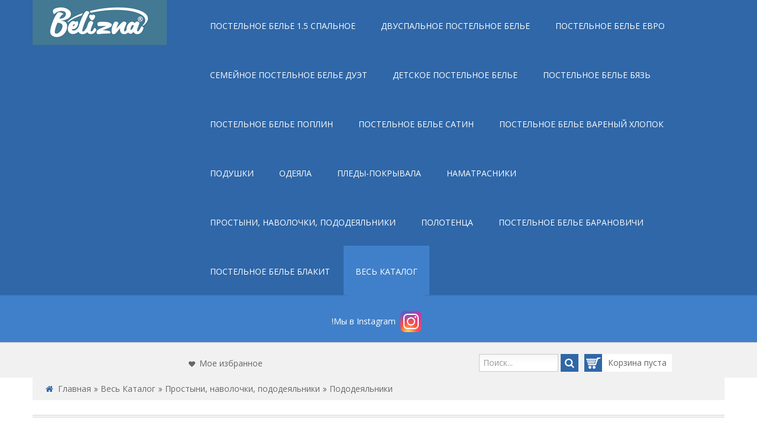

--- FILE ---
content_type: text/html; charset=utf-8
request_url: https://belizna.by/shop/pododeyalniki?start=0
body_size: 14038
content:
<!DOCTYPE html>
<html lang="ru-ru">
<head><meta http-equiv="Content-Type" content="text/html; charset=utf-8">
  <!-- sj_sportstore  --> 
<base href="https://belizna.by/shop/pododeyalniki" />
	<meta http-equiv="content-type" content="text/html; charset=utf-8" />
	<meta name="description" content="Пододеяльники в Минске с бесплатной доставкой по Беларуси" />
		<title>Пододеяльники — Belizna.by</title>
	<link href="/templates/sj_sportstore/favicon.ico" rel="shortcut icon" type="image/vnd.microsoft.icon" />
	<link href="/plugins/system/yt/includes/site/css/style.css" rel="stylesheet" type="text/css" />
	<link href="https://belizna.by/components/com_jshopping/css/default.css" rel="stylesheet" type="text/css" />
	<link href="https://belizna.by/modules/mod_jsfilter/assets/layout/default/style.css" rel="stylesheet" type="text/css" />
	<link href="/plugins/system/jce/css/content.css?aa754b1f19c7df490be4b958cf085e7c" rel="stylesheet" type="text/css" />
	<link href="/templates/system/css/general.css" rel="stylesheet" type="text/css" />
	<link href="/templates/system/css/system.css" rel="stylesheet" type="text/css" />
	<link href="/templates/sj_sportstore/asset/bootstrap/css/bootstrap.css" rel="stylesheet" type="text/css" />
	<link href="/templates/sj_sportstore/asset/animate/animate.css" rel="stylesheet" type="text/css" />
	<link href="/templates/sj_sportstore/asset/fonts/awesome/font-awesome.css" rel="stylesheet" type="text/css" />
	<link href="/templates/sj_sportstore/asset/fonts/socialico/font-socialico.css" rel="stylesheet" type="text/css" />
	<link href="/templates/sj_sportstore/css/template-blue.css" rel="stylesheet" type="text/css" />
	<link href="/templates/sj_sportstore/css/bonus-page.css" rel="stylesheet" type="text/css" />
	<link href="/templates/sj_sportstore/css/your_css.css" rel="stylesheet" type="text/css" />
	<link href="/templates/sj_sportstore/css/pattern.css" rel="stylesheet" type="text/css" />
	<link href="/templates/sj_sportstore/asset/bootstrap/css/responsive.css" rel="stylesheet" type="text/css" />
	<link href="/templates/sj_sportstore/css/responsive.css" rel="stylesheet" type="text/css" />
	<link href="https://fonts.googleapis.com/css?family=Open+Sans" rel="stylesheet" type="text/css" />
	<style type="text/css">

		#yt_menuposition #meganavigator ul.subnavi {
			position: static;
			left: auto;
			right: auto;
			box-shadow: none;
		}
		
		#meganavigator ul.subnavi>li {
			margin-left: 0;
		}
		
		#meganavigator ul.subnavi>li.first {
			margin-top: 0;
		}
	body.sj_sportstore{font-size:14px}body.sj_sportstore{font-family:arial,sans-serif;}  #bd, input, button, select, textarea{font-family:Open Sans, serif !important}

body.sj_sportstore{

	background-color:#ffffff ;

	color:#666666 ;

}



body a{

	color:#666666 ;

}



#yt_header{background-color:#2f67a8 ;}



#yt_spotlight{background-color:#f1f1f1 ;}



#yt_spotlight9{background-color:#2f67a8 ;}



#yt_spotlight7,

#yt_footer{background-color:#353535 ;}


	</style>
	<script type="application/json" class="joomla-script-options new">{"csrf.token":"3dfcbf1996b959f71e74b2abbb874d2d","system.paths":{"root":"","base":""}}</script>
	<script src="/plugins/system/yt/includes/admin/js/jquery.min.js" type="text/javascript"></script>
	<script src="/plugins/system/yt/includes/admin/js/jquery-noconflict.js" type="text/javascript"></script>
	<script src="/media/jui/js/jquery.min.js?6b020ea4b9f3405868f086fbc4dcee28" type="text/javascript"></script>
	<script src="/media/jui/js/jquery-noconflict.js?6b020ea4b9f3405868f086fbc4dcee28" type="text/javascript"></script>
	<script src="/media/jui/js/jquery-migrate.min.js?6b020ea4b9f3405868f086fbc4dcee28" type="text/javascript"></script>
	<script src="/media/jui/js/bootstrap.min.js?6b020ea4b9f3405868f086fbc4dcee28" type="text/javascript"></script>
	<script src="https://belizna.by/components/com_jshopping/js/jquery/jquery.media.js" type="text/javascript"></script>
	<script src="https://belizna.by/components/com_jshopping/js/functions.js" type="text/javascript"></script>
	<script src="https://belizna.by/components/com_jshopping/js/validateForm.js" type="text/javascript"></script>
	<script src="https://belizna.by/modules/mod_jsfilter/assets/jsfilter.js" type="text/javascript"></script>
	<script src="https://belizna.by/templates/sj_sportstore/js/yt-script.js" type="text/javascript"></script>
	<script src="https://belizna.by/templates/sj_sportstore/js/prettify.js" type="text/javascript"></script>
	<script src="https://belizna.by/templates/sj_sportstore/js/yt-extend.js" type="text/javascript"></script>
	<script src="https://belizna.by/templates/sj_sportstore/menusys/class/common/js/jquery.easing.1.3.js" type="text/javascript"></script>
	<script src="https://belizna.by/templates/sj_sportstore/menusys/class/mega/assets/jquery.megamenu.js" type="text/javascript"></script>
	<script type="text/javascript">
jQuery(function($){ initTooltips(); $("body").on("subform-row-add", initTooltips); function initTooltips (event, container) { container = container || document;$(container).find(".hasTooltip").tooltip({"html": true,"container": "body"});} });
	</script>
	<script type="text/javascript">
	var TMPL_NAME = "sj_sportstore";
	var TMPL_COOKIE = ["direction","fontSize","fontName","templateColor","bgcolor","linkcolor","textcolor","header-bgimage","header-bgcolor","spotlight-bgcolor","spotlight9-bgcolor","footer-bgcolor","templateLayout","menustyle","responsiveMenu","googleWebFont","activeNotice"];
</script>

	    <meta name="HandheldFriendly" content="true"/>
	<meta name="format-detection" content="telephone=no">
    <meta name="viewport" content="width=device-width, target-densitydpi=160dpi, minimum-scale=1.0, maximum-scale=10.0" />
    
    <!-- Suport IE8: media query, html5 -->
<!--[ if lt IE 9]>
<script src="https://belizna.by/templates/sj_sportstore/js/respond.min.js" type="text/javascript"></script>
<script src="http://html5shiv.googlecode.com/svn/trunk/html5.js"> </ script>
<[endif] -->
	<!--For param enableGoogleAnalytics-->
	<script type="text/javascript">
        var _gaq = _gaq || [];
        _gaq.push(["_setAccount", "UA-41972035-2"]);
        _gaq.push(["_trackPageview"]);
        (function() {
        var ga = document.createElement("script"); ga.type = "text/javascript"; ga.async = true;
        ga.src = ("https:" == document.location.protocol ? "https://ssl" : "http://www") + ".google-analytics.com/ga.js";
        var s = document.getElementsByTagName("script")[0]; s.parentNode.insertBefore(ga, s);
        })();
    </script>
	<!-- Yandex.Metrika counter --> <script type="text/javascript" > (function(m,e,t,r,i,k,a){m[i]=m[i]||function(){(m[i].a=m[i].a||[]).push(arguments)}; m[i].l=1*new Date();k=e.createElement(t),a=e.getElementsByTagName(t)[0],k.async=1,k.src=r,a.parentNode.insertBefore(k,a)}) (window, document, "script", "https://mc.yandex.ru/metrika/tag.js", "ym"); ym(82883344, "init", { clickmap:true, trackLinks:true, accurateTrackBounce:true, ecommerce:"dataLayer" }); </script> <noscript><div><img src="https://mc.yandex.ru/watch/82883344" style="position:absolute; left:-9999px;" alt="" /></div></noscript> <!-- /Yandex.Metrika counter -->
</head>
<body id="bd" class="com_jshopping blue sj_sportstore layout_left-main no-slider  yt-jv3" onLoad="prettyPrint()">
	
    <div style="display:none;">
        
    </div>
	<section id="yt_wrapper">
		<a id="top" name="scroll-to-top"></a>
		<header id="yt_header" class="block">						<div class="yt-main">
							<div class="yt-main-in1 container">
								<div class="yt-main-in2 row-fluid">
										<div id="yt_menuposition" class="span9 offset3" data-normal="span9 offset3" data-tablet="span9 offset3">
			<ul id="meganavigator" class="navi"><li class="level1 first">
	<a title="Главная" class="level1 first item-link" href="https://belizna.by/"><span class="menu-title">Главная</span></a>	
	</li>

<li class="level1">
	<a title="Постельное белье 1.5 спальное	" class="level1 item-link" href="https://belizna.by/shop/polutornie-komplekti"><span class="menu-title">Постельное белье 1.5 спальное	</span></a>	
	</li>

<li class="level1">
	<a title="Двуспальное постельное белье" class="level1 item-link" href="https://belizna.by/shop/dvuspalnie-komplekti"><span class="menu-title">Двуспальное постельное белье</span></a>	
	</li>

<li class="level1">
	<a title="Постельное белье евро" class="level1 item-link" href="https://belizna.by/shop/euro-komplekty-postelnogo-belya"><span class="menu-title">Постельное белье евро</span></a>	
	</li>

<li class="level1">
	<a title="Семейное постельное белье дуэт" class="level1 item-link" href="https://belizna.by/shop/semeynoe-postelnoe-belyo-duet"><span class="menu-title">Семейное постельное белье дуэт</span></a>	
	</li>

<li class="level1">
	<a title="Детское постельное белье" class="level1 item-link" href="https://belizna.by/shop/detskoe-postelnoe-belyo"><span class="menu-title">Детское постельное белье</span></a>	
	</li>

<li class="level1">
	<a title="Постельное белье бязь" class="level1 item-link" href="https://belizna.by/shop/postelnoe-belyo-biaz"><span class="menu-title">Постельное белье бязь</span></a>	
	</li>

<li class="level1">
	<a title="Постельное белье поплин" class="level1 item-link" href="https://belizna.by/shop/postelnoye-belye-iz-poplina"><span class="menu-title">Постельное белье поплин</span></a>	
	</li>

<li class="level1">
	<a title="Постельное белье сатин" class="level1 item-link" href="https://belizna.by/shop/postelnoye-belye-satin"><span class="menu-title">Постельное белье сатин</span></a>	
	</li>

<li class="level1">
	<a title="Постельное белье вареный хлопок" class="level1 item-link" href="https://belizna.by/shop/varenyj-khlopok"><span class="menu-title">Постельное белье вареный хлопок</span></a>	
	</li>

<li class="level1">
	<a title="Подушки" class="level1 item-link" href="https://belizna.by/shop/podushki-minsk"><span class="menu-title">Подушки</span></a>	
	</li>

<li class="level1">
	<a title="Одеяла" class="level1 item-link" href="https://belizna.by/shop/odeyalo-kupits-minsk"><span class="menu-title">Одеяла</span></a>	
	</li>

<li class="level1">
	<a title="Пледы-покрывала" class="level1 item-link" href="https://belizna.by/shop/pledi"><span class="menu-title">Пледы-покрывала</span></a>	
	</li>

<li class="level1">
	<a title="Наматрасники" class="level1 item-link" href="https://belizna.by/shop/namatrasniki"><span class="menu-title">Наматрасники</span></a>	
	</li>

<li class="level1">
	<a title="Простыни, наволочки, пододеяльники" class="level1 item-link" href="https://belizna.by/shop/postelnyye-prinadlezhnosti"><span class="menu-title">Простыни, наволочки, пододеяльники</span></a>	
	</li>

<li class="level1">
	<a title="Полотенца" class="level1 item-link" href="https://belizna.by/shop/polotentsa"><span class="menu-title">Полотенца</span></a>	
	</li>

<li class="level1">
	<a title="Постельное белье Барановичи" class="level1 item-link" href="https://belizna.by/shop/postelnoe-belyo-baranovichi"><span class="menu-title">Постельное белье Барановичи</span></a>	
	</li>

<li class="level1">
	<a title="Постельное белье Блакит" class="level1 item-link" href="https://belizna.by/shop/blakit"><span class="menu-title">Постельное белье Блакит</span></a>	
	</li>

<li class="active level1 last">
	<a title="Весь Каталог" class="active level1 last item-link" href="/shop"><span class="menu-title">Весь Каталог</span></a>	
	</li>

</ul>	<script type="text/javascript">
		jQuery(function($){
            $('#meganavigator').megamenu({ 
            	'wrap':'#yt_menuwrap .container',
            	'easing': 'easeInOutCirc',
				'speed': '500',
				'justify': 'left'
            });
	    });
	</script>
	<div id="yt-responivemenu" class="yt-resmenu menu-selectbox">
		<button data-target=".nav-collapse" data-toggle="collapse" class="btn btn-navbar collapsed" type="button">Menu<i class="icon-plus"></i><!--<i class="icon-align-justify"></i>--></button>
		<select id="yt_resmenu_selectbox" name="menu" onchange="MobileRedirectUrl()">    <option value='https://belizna.by/'>Главная</option>        <option value='https://belizna.by/shop/polutornie-komplekti'>Постельное белье 1.5 спальное	</option>        <option value='https://belizna.by/shop/dvuspalnie-komplekti'>Двуспальное постельное белье</option>        <option value='https://belizna.by/shop/euro-komplekty-postelnogo-belya'>Постельное белье евро</option>        <option value='https://belizna.by/shop/semeynoe-postelnoe-belyo-duet'>Семейное постельное белье дуэт</option>        <option value='https://belizna.by/shop/detskoe-postelnoe-belyo'>Детское постельное белье</option>        <option value='https://belizna.by/shop/postelnoe-belyo-biaz'>Постельное белье бязь</option>        <option value='https://belizna.by/shop/postelnoye-belye-iz-poplina'>Постельное белье поплин</option>        <option value='https://belizna.by/shop/postelnoye-belye-satin'>Постельное белье сатин</option>        <option value='https://belizna.by/shop/varenyj-khlopok'>Постельное белье вареный хлопок</option>        <option value='https://belizna.by/shop/podushki-minsk'>Подушки</option>        <option value='https://belizna.by/shop/odeyalo-kupits-minsk'>Одеяла</option>        <option value='https://belizna.by/shop/pledi'>Пледы-покрывала</option>        <option value='https://belizna.by/shop/namatrasniki'>Наматрасники</option>        <option value='https://belizna.by/shop/postelnyye-prinadlezhnosti'>Простыни, наволочки, пододеяльники</option>        <option value='https://belizna.by/shop/polotentsa'>Полотенца</option>        <option value='https://belizna.by/shop/postelnoe-belyo-baranovichi'>Постельное белье Барановичи</option>        <option value='https://belizna.by/shop/blakit'>Постельное белье Блакит</option>        <option selected="selected" value='/shop'>Весь Каталог</option>    </select>		<script type="text/javascript">
			function MobileRedirectUrl(){
			  window.location.href = document.getElementById("yt_resmenu_selectbox").value;
			}
		</script>
		</div>        </div>
				<div id="yt_logoposition">
			  
			<a href="/index.php" title="Интернет магазин постельного белья в Минске Belizna.by">
				<img alt="Интернет магазин постельного белья в Минске Belizna.by" src="https://belizna.by/images/logo.png"/>
			</a>
                </div>
										</div>
							</div>
						</div>
                    </header>			<section id="yt_spotlight11" class="block">						<div class="yt-main">
							<div class="yt-main-in1 container">
								<div class="yt-main-in2 row-fluid">
										<div id="top-11" data-normal="span6" data-tablet="span7">
				

<div>
<table style="margin-left: auto; margin-right: auto;">
<tbody>
<tr>
<td style="text-align: center;"><span style="color: #ffffff;">!Мы в Instagram</span></td>
<td><span style="color: #ffffff;"><a href="https://www.instagram.com/belizna.by/" target="_blank" rel="noopener" style="color: #ffffff;"><img src="/images/instagram-48.png" alt="instagram" /></a></span></td>
</tr>
</tbody>
</table>
</div>

		</div>
										</div>
							</div>
						</div>
                    </section>			<section id="yt_spotlight" class="block">						<div class="yt-main">
							<div class="yt-main-in1 container">
								<div class="yt-main-in2 row-fluid">
										<div id="top-1" class="span4 offset4" data-normal="span5 offset2" data-tablet="span5 offset2">
				

<ul class="menu _menutop">
<li><a class="my_wishlist" href="/component/jshopping/wishlist/">Мое избранное</a></li>
</ul>

		</div>
				<div id="top-2" class="span4" data-normal="span5" data-tablet="span5">
				<script type = "text/javascript">
function isEmptyValue(value){
    var pattern = /\S/;
    return ret = (pattern.test(value)) ? (true) : (false);
}
</script>
<form id="mod-finder-searchform" class="form-search" id="mod-finder-searchform"  name = "searchForm" method = "post" action="/shop/search/result" onsubmit = "return isEmptyValue(jQuery('#jshop_search').val())">
<div class="finder">
<input type="hidden" name="setsearchdata" value="1">
<input type = "hidden" name = "category_id" value = "0" />
<input type = "hidden" name = "search_type" value = "any" />
<input type = "text" name = "search" id="mod-finder-searchword" placeholder="Поиск..." class="search-query input-medium" size="25" value = "" />
<button class="btn btn-primary hasTooltip  finder" type="submit" title=""><i class="icon-search icon-white"></i></button>
</div>
</form><div id = "jshop_module_cart">
	<div class="des-jshop-cart">
	   <a href = "/shop/cart/view"><span class="ico-cart"></span>Корзина&nbsp;</a>
	   <span class="number-pro">
      	<span id = "jshop_quantity_products"></span>пуста	   </span> 
      <span id = "jshop_summ_product">0.00 руб.</span>
	</div>
	
	<div class="res-jshop-cart">
	   <a href = "/shop/cart/view"><span class="ico-cart"></span></a>
	   
	   <div class="drop-cart">
		   <a href = "/shop/cart/view">Корзина&nbsp;</a>
		   <span class="number-pro">
			<span id = "jshop_quantity_products">(</span>пуста)
	   		</span>  
		  <span id = "jshop_summ_product">0.00 руб.</span>
	  </div>
   </div>
	
</div>
		</div>
										</div>
							</div>
						</div>
                    </section>			<section id="content" class="content layout-lm nopos-position-6 nopos-position-5 nogroup-left block">						<div class="yt-main">
							<div class="yt-main-in1 container">
								<div class="yt-main-in2 row-fluid">
        							<div id="content_left" class="span3 hidden" data-normal="" data-tablet=""><div class="content-left-in"></div></div> <div id="content_main" class="span12" data-normal="span12"><div class="content-main-inner ">		<div id="breadcrumb" class="span12">
				    	
	<div class="module   blank clearfix">
	    	    <div class="modcontent clearfix">
			<div class="modcontent-inner clearfix">
				
<ul class="breadcrumb  blank">
<li class="active"><span class="divider"><i class="icon-home" title="Вы здесь: "></i></span></li><li><a href="/" class="pathway">Главная</a><span class="divider">/</span></li><li><a href="/shop/category/" class="pathway">Весь Каталог</a><span class="divider">/</span></li><li><a href="/shop/postelnyye-prinadlezhnosti/" class="pathway">Простыни, наволочки, пододеяльники</a></li><li><span class="divider">/</span><span>Пододеяльники</span></li></ul>
			</div>
	    </div>
	</div>
    
		</div>
		         	<div class="span12 no-minheight">
				<div id="system-message-container">
	</div>

            </div>
                 <div id="yt_component" class="span12" data-normal="" data-stablet="">
            <div class="component-inner">
                
<div class="jshop shop-category">

<!--Старый вывод названия в категориях-->

<!--<h1 class="header-category">Пододеяльники<span></span></h1>-->



<h1 class="header-category"></h1>



<p style="text-align: justify;">


<script type="text/javascript">
	MJSF_TARGETS[320] = 'div.jshop_list_product';
MJSF_SETTINGS[320] = {'show_tip': 2,'filter_timeout': 2000,'dir': 1,'onload_code': '','params': [],'storedUrl': '','step_by_step': false};
MJSF_STRINGS = {};
MJSF_STRINGS.selectAll = 'Выбрать все'
MJSF_STRINGS.allSelected = 'Выбраны все значения'
MJSF_STRINGS.countSelected = 'Выбрано # из %'
MJSF_STRINGS.multicheckPlaceholder = 'Значение не выбрано'

	jQuery(document).ready(function() {
		// Инициализация модуля
		sf_init('320');
			});

</script>


<div id="jsfilter_ajax_sample" style="display:none;">
	<div class="">
		<div class="loader">
			<img src="https://belizna.by/media/system/images/modal/spinner.gif" />
		</div>

		<div class="msg">
			Загрузка данных. Ждите...		</div>

	</div>
</div>

<div style="position: relative;">
	<div id="sf_tip" style="display: none; position: absolute;">
		<a href="javascript:void(0);">
			Показать			[<span id="sf_tip_count"></span>]
		</a>
	</div>
</div>


<div id="jsfilter_320" class="sf_wrapper">

	<div class="sf_container sf_inline">
		
		<form id="smart_filter_320" name="smart_filter_320" class="sf_form" action="https://belizna.by/index.php?option=com_jshopping&controller=jsfilter" method="post" onsubmit="return sf_load(this);">

			<fieldset class="sf_block"><div class="sf_block_header"><div class="sf_block_title">Выберите размер</div><div class="sf_ctrl" rel="roll[320__0_attr_select]"></div></div><div class="sf_block_params"><select name="sf[0][attr][select][]" autocomplete="off"><option value="" selected="selected">- Все -</option><option value="246">Выберите</option><option value="126">153x215 (полуторный)</option><option value="127">175x215 (двуспальный)</option><option value="129">220x200 (евро)</option><option value="245">другие размеры (только для юрлиц)</option></select></div></fieldset>
						
						<input id="sf_orderby" type="hidden" name="sf_orderby" value="price" />
			<input id="sf_order" type="hidden" name="sf_order" value="asc" />
			<input type="hidden" name="sf_start" value="0" />
			<input id="mid" type="hidden" name="mid" value="320" />
			<input id="id" type="hidden" name="id" value="18" />
			<input type="hidden" name="category_id" value="85" />
			<input type="hidden" name="manufacturer_id" value="0" />
							<input id="stock_state" type="hidden" name="sf[999][stock][checkbox][]" value="true" />
			
		</form>

	</div>

</div>
</p>


<div class="jshop_list_category">


<div class = "jshop list_category">

    
        <div class='sj-row clearfix'>
        
		<div class="jshop_categ sj-column span4">

          <div class = "category">

		  	 <div class="sj-column">            

				<div class="image">

					<a href = "/shop/detskie-pododejalniki/"><img class="jshop_img" src="https://belizna.by/components/com_jshopping/files/img_categories/noimage.gif" alt="Детские расцветки (поодеяльники)" title="Детские расцветки (поодеяльники)" /></a>

				</div>

				<div class="info">

				   <a class = "product_link" href = "/shop/detskie-pododejalniki/">Детские расцветки (поодеяльники)</a>

				   <p class = "category_short_description"></p>

				</div> 

			  </div>         

           </div>

        </div>    

        
    
        </div>
</div>


</div>

<div class="jshop_list_product">    
<form action="/shop/pododeyalniki?start=0" method="post" name="sort_count" id="sort_count">

<input type="hidden" name="orderby" id="orderby" value="0" />
<input type="hidden" name="limitstart" value="0" />
</form><div id="content_listing">
	<div class="jshop list_product">
	
		<div class="sj-row clearfix">		<!--<div style="float:left; width:33.333333333333%;" class="block_product sj-column">-->
		<div class="block_product sj-column span4">
			


<div class="product productitem_19854">

	<div class="product-inner">

		
		<div class="image">

			
			
			<div class="image_block">

				
				<a href="/shop/pododeyalnik-biaz-izumrud" target="new">

					<img class="jshop_img" src="https://belizna.by/components/com_jshopping/files/img_products/thumb_izumrud-biaz.jpg" alt="Пододеяльник из бязи «Изумруд» (153х215 175х215 200х220)" />

				</a>

			</div>

            <!--

			<div class="image-overlay">

				<div class="hover-links clearfix">

					<a class="img-zoom" data-rel="prettyPhoto"  title="Пододеяльник из бязи «Изумруд» (153х215 175х215 200х220)" href="https://belizna.by/components/com_jshopping/files/img_products/full_izumrud-biaz.jpg"></a>

				</div>			

			</div>

			-->

			

			        

			
		</div>

		<div class="inner">

			<div class="name">

				<a href="/shop/pododeyalnik-biaz-izumrud" target="new">Пододеяльник из бязи «Изумруд» (153х215 175х215 200х220)</a>

				
			</div>

			

			<div class="description">

				Бязь 100% хлопок
			</div>

					

			<div class="block-gird-info">

				
					<div class = "jshop_price">

						
						
						<span>46.00 руб.</span>

					</div>

				
				
				

				
			</div>

			

			

			
			
			

			
			<div class="buttons">

				
				
				

						

			  

			</div>

			
			

			
			

			<div class="inner-hover">

				
				
				

						

				

				

				
				

				<div class="item_description">

					Бязь 100% хлопок
				</div>

				

				
				

				
				
				
					<div class="extra_fields">

					
					</div>

				
				
				
			

			</div>

			

		</div>

	</div>

</div>




<!--<script type="text/javascript">

	jQuery(document).ready(function($) {

		$('.product-inner').hover(function(){

			var height_hover = $('.product-inner').height(); 	

			height_hover = height_hover+'px';		

			$(this).css('height',height_hover);		

		});		

		 

	});

</script>-->		</div>
						<!--<div style="float:left; width:33.333333333333%;" class="block_product sj-column">-->
		<div class="block_product sj-column span4">
			


<div class="product productitem_19846">

	<div class="product-inner">

		
		<div class="image">

			
			
			<div class="image_block">

				
				<a href="/shop/pododeyalnik-biaz-grin" target="new">

					<img class="jshop_img" src="https://belizna.by/components/com_jshopping/files/img_products/thumb_grin-biaz.jpg" alt="Пододеяльник из бязи «Грин» (153х215 175х215 200х220)" />

				</a>

			</div>

            <!--

			<div class="image-overlay">

				<div class="hover-links clearfix">

					<a class="img-zoom" data-rel="prettyPhoto"  title="Пододеяльник из бязи «Грин» (153х215 175х215 200х220)" href="https://belizna.by/components/com_jshopping/files/img_products/full_grin-biaz.jpg"></a>

				</div>			

			</div>

			-->

			

			        

			
		</div>

		<div class="inner">

			<div class="name">

				<a href="/shop/pododeyalnik-biaz-grin" target="new">Пододеяльник из бязи «Грин» (153х215 175х215 200х220)</a>

				
			</div>

			

			<div class="description">

				Бязь 100% хлопок
			</div>

					

			<div class="block-gird-info">

				
					<div class = "jshop_price">

						
						
						<span>46.00 руб.</span>

					</div>

				
				
				

				
			</div>

			

			

			
			
			

			
			<div class="buttons">

				
				
				

						

			  

			</div>

			
			

			
			

			<div class="inner-hover">

				
				
				

						

				

				

				
				

				<div class="item_description">

					Бязь 100% хлопок
				</div>

				

				
				

				
				
				
					<div class="extra_fields">

					
					</div>

				
				
				
			

			</div>

			

		</div>

	</div>

</div>




<!--<script type="text/javascript">

	jQuery(document).ready(function($) {

		$('.product-inner').hover(function(){

			var height_hover = $('.product-inner').height(); 	

			height_hover = height_hover+'px';		

			$(this).css('height',height_hover);		

		});		

		 

	});

</script>-->		</div>
						<!--<div style="float:left; width:33.333333333333%;" class="block_product sj-column">-->
		<div class="block_product sj-column span4">
			


<div class="product productitem_19838">

	<div class="product-inner">

		
		<div class="image">

			
			
			<div class="image_block">

				
				<a href="/shop/pododeyalnik-biaz-Brusnika" target="new">

					<img class="jshop_img" src="https://belizna.by/components/com_jshopping/files/img_products/thumb_brusnika-biaz.jpg" alt="Пододеяльник из бязи «Брусника» (153х215 175х215 200х220)" />

				</a>

			</div>

            <!--

			<div class="image-overlay">

				<div class="hover-links clearfix">

					<a class="img-zoom" data-rel="prettyPhoto"  title="Пододеяльник из бязи «Брусника» (153х215 175х215 200х220)" href="https://belizna.by/components/com_jshopping/files/img_products/full_brusnika-biaz.jpg"></a>

				</div>			

			</div>

			-->

			

			        

			
		</div>

		<div class="inner">

			<div class="name">

				<a href="/shop/pododeyalnik-biaz-Brusnika" target="new">Пододеяльник из бязи «Брусника» (153х215 175х215 200х220)</a>

				
			</div>

			

			<div class="description">

				Бязь 100% хлопок
			</div>

					

			<div class="block-gird-info">

				
					<div class = "jshop_price">

						
						
						<span>46.00 руб.</span>

					</div>

				
				
				

				
			</div>

			

			

			
			
			

			
			<div class="buttons">

				
				
				

						

			  

			</div>

			
			

			
			

			<div class="inner-hover">

				
				
				

						

				

				

				
				

				<div class="item_description">

					Бязь 100% хлопок
				</div>

				

				
				

				
				
				
					<div class="extra_fields">

					
					</div>

				
				
				
			

			</div>

			

		</div>

	</div>

</div>




<!--<script type="text/javascript">

	jQuery(document).ready(function($) {

		$('.product-inner').hover(function(){

			var height_hover = $('.product-inner').height(); 	

			height_hover = height_hover+'px';		

			$(this).css('height',height_hover);		

		});		

		 

	});

</script>-->		</div>
				</div>              
				<div class="sj-row clearfix">		<!--<div style="float:left; width:33.333333333333%;" class="block_product sj-column">-->
		<div class="block_product sj-column span4">
			


<div class="product productitem_20143">

	<div class="product-inner">

		
		<div class="image">

			
			
			<div class="image_block">

				
				<a href="/shop/pododeyalnik-biaz-3083" target="new">

					<img class="jshop_img" src="https://belizna.by/components/com_jshopping/files/img_products/thumb_3083.jpg" alt="Пододеяльник из бязи «3083» (153х215 175х215 200х220)" />

				</a>

			</div>

            <!--

			<div class="image-overlay">

				<div class="hover-links clearfix">

					<a class="img-zoom" data-rel="prettyPhoto"  title="Пододеяльник из бязи «3083» (153х215 175х215 200х220)" href="https://belizna.by/components/com_jshopping/files/img_products/full_3083.jpg"></a>

				</div>			

			</div>

			-->

			

			        

			
		</div>

		<div class="inner">

			<div class="name">

				<a href="/shop/pododeyalnik-biaz-3083" target="new">Пододеяльник из бязи «3083» (153х215 175х215 200х220)</a>

				
			</div>

			

			<div class="description">

				Бязь 100% хлопок
			</div>

					

			<div class="block-gird-info">

				
					<div class = "jshop_price">

						
						
						<span>46.00 руб.</span>

					</div>

				
				
				

				
			</div>

			

			

			
			
			

			
			<div class="buttons">

				
				
				

						

			  

			</div>

			
			

			
			

			<div class="inner-hover">

				
				
				

						

				

				

				
				

				<div class="item_description">

					Бязь 100% хлопок
				</div>

				

				
				

				
				
				
					<div class="extra_fields">

					
					</div>

				
				
				
			

			</div>

			

		</div>

	</div>

</div>




<!--<script type="text/javascript">

	jQuery(document).ready(function($) {

		$('.product-inner').hover(function(){

			var height_hover = $('.product-inner').height(); 	

			height_hover = height_hover+'px';		

			$(this).css('height',height_hover);		

		});		

		 

	});

</script>-->		</div>
						<!--<div style="float:left; width:33.333333333333%;" class="block_product sj-column">-->
		<div class="block_product sj-column span4">
			


<div class="product productitem_19830">

	<div class="product-inner">

		
		<div class="image">

			
			
			<div class="image_block">

				
				<a href="/shop/pododeyalnik-biaz-balerina-kapuchino" target="new">

					<img class="jshop_img" src="https://belizna.by/components/com_jshopping/files/img_products/thumb_balerina-kapuchino.jpg" alt="Пододеяльник из бязи «Балерина капучино» (153х215 175х215 200х220)" />

				</a>

			</div>

            <!--

			<div class="image-overlay">

				<div class="hover-links clearfix">

					<a class="img-zoom" data-rel="prettyPhoto"  title="Пододеяльник из бязи «Балерина капучино» (153х215 175х215 200х220)" href="https://belizna.by/components/com_jshopping/files/img_products/full_balerina-kapuchino.jpg"></a>

				</div>			

			</div>

			-->

			

			        

			
		</div>

		<div class="inner">

			<div class="name">

				<a href="/shop/pododeyalnik-biaz-balerina-kapuchino" target="new">Пододеяльник из бязи «Балерина капучино» (153х215 175х215 200х220)</a>

				
			</div>

			

			<div class="description">

				Бязь 100% хлопок
			</div>

					

			<div class="block-gird-info">

				
					<div class = "jshop_price">

						
						
						<span>46.00 руб.</span>

					</div>

				
				
				

				
			</div>

			

			

			
			
			

			
			<div class="buttons">

				
				
				

						

			  

			</div>

			
			

			
			

			<div class="inner-hover">

				
				
				

						

				

				

				
				

				<div class="item_description">

					Бязь 100% хлопок
				</div>

				

				
				

				
				
				
					<div class="extra_fields">

					
					</div>

				
				
				
			

			</div>

			

		</div>

	</div>

</div>




<!--<script type="text/javascript">

	jQuery(document).ready(function($) {

		$('.product-inner').hover(function(){

			var height_hover = $('.product-inner').height(); 	

			height_hover = height_hover+'px';		

			$(this).css('height',height_hover);		

		});		

		 

	});

</script>-->		</div>
						<!--<div style="float:left; width:33.333333333333%;" class="block_product sj-column">-->
		<div class="block_product sj-column span4">
			


<div class="product productitem_19642">

	<div class="product-inner">

		
		<div class="image">

			
			
			<div class="image_block">

				
				<a href="/shop/pododeyalnik-biaz-1027" target="new">

					<img class="jshop_img" src="https://belizna.by/components/com_jshopping/files/img_products/thumb_1027_2__1_.jpg" alt="Пододеяльник из бязи «1027» (153х215 175х215 200х220)" />

				</a>

			</div>

            <!--

			<div class="image-overlay">

				<div class="hover-links clearfix">

					<a class="img-zoom" data-rel="prettyPhoto"  title="Пододеяльник из бязи «1027» (153х215 175х215 200х220)" href="https://belizna.by/components/com_jshopping/files/img_products/full_1027_2__1_.jpg"></a>

				</div>			

			</div>

			-->

			

			        

			
		</div>

		<div class="inner">

			<div class="name">

				<a href="/shop/pododeyalnik-biaz-1027" target="new">Пододеяльник из бязи «1027» (153х215 175х215 200х220)</a>

				
			</div>

			

			<div class="description">

				Бязь 100% хлопок
			</div>

					

			<div class="block-gird-info">

				
					<div class = "jshop_price">

						
						
						<span>46.00 руб.</span>

					</div>

				
				
				

				
			</div>

			

			

			
			
			

			
			<div class="buttons">

				
				
				

						

			  

			</div>

			
			

			
			

			<div class="inner-hover">

				
				
				

						

				

				

				
				

				<div class="item_description">

					Бязь 100% хлопок
				</div>

				

				
				

				
				
				
					<div class="extra_fields">

					
					</div>

				
				
				
			

			</div>

			

		</div>

	</div>

</div>




<!--<script type="text/javascript">

	jQuery(document).ready(function($) {

		$('.product-inner').hover(function(){

			var height_hover = $('.product-inner').height(); 	

			height_hover = height_hover+'px';		

			$(this).css('height',height_hover);		

		});		

		 

	});

</script>-->		</div>
				</div>              
				<div class="sj-row clearfix">		<!--<div style="float:left; width:33.333333333333%;" class="block_product sj-column">-->
		<div class="block_product sj-column span4">
			


<div class="product productitem_19658">

	<div class="product-inner">

		
		<div class="image">

			
			
			<div class="image_block">

				
				<a href="/shop/pododeyalnik-biaz-1026" target="new">

					<img class="jshop_img" src="https://belizna.by/components/com_jshopping/files/img_products/thumb_1026.jpg" alt="Пододеяльник из бязи «1026» (153х215 175х215 200х220)" />

				</a>

			</div>

            <!--

			<div class="image-overlay">

				<div class="hover-links clearfix">

					<a class="img-zoom" data-rel="prettyPhoto"  title="Пододеяльник из бязи «1026» (153х215 175х215 200х220)" href="https://belizna.by/components/com_jshopping/files/img_products/full_1026.jpg"></a>

				</div>			

			</div>

			-->

			

			        

			
		</div>

		<div class="inner">

			<div class="name">

				<a href="/shop/pododeyalnik-biaz-1026" target="new">Пододеяльник из бязи «1026» (153х215 175х215 200х220)</a>

				
			</div>

			

			<div class="description">

				Бязь 100% хлопок
			</div>

					

			<div class="block-gird-info">

				
					<div class = "jshop_price">

						
						
						<span>46.00 руб.</span>

					</div>

				
				
				

				
			</div>

			

			

			
			
			

			
			<div class="buttons">

				
				
				

						

			  

			</div>

			
			

			
			

			<div class="inner-hover">

				
				
				

						

				

				

				
				

				<div class="item_description">

					Бязь 100% хлопок
				</div>

				

				
				

				
				
				
					<div class="extra_fields">

					
					</div>

				
				
				
			

			</div>

			

		</div>

	</div>

</div>




<!--<script type="text/javascript">

	jQuery(document).ready(function($) {

		$('.product-inner').hover(function(){

			var height_hover = $('.product-inner').height(); 	

			height_hover = height_hover+'px';		

			$(this).css('height',height_hover);		

		});		

		 

	});

</script>-->		</div>
						<!--<div style="float:left; width:33.333333333333%;" class="block_product sj-column">-->
		<div class="block_product sj-column span4">
			


<div class="product productitem_20287">

	<div class="product-inner">

		
		<div class="image">

			
			
			<div class="image_block">

				
				<a href="/shop/pododeyalnik-biaz-jo-04" target="new">

					<img class="jshop_img" src="https://belizna.by/components/com_jshopping/files/img_products/thumb_jo-04.jpg" alt="Пододеяльник из бязи «Джо 04» (153х215 175х215 200х220)" />

				</a>

			</div>

            <!--

			<div class="image-overlay">

				<div class="hover-links clearfix">

					<a class="img-zoom" data-rel="prettyPhoto"  title="Пододеяльник из бязи «Джо 04» (153х215 175х215 200х220)" href="https://belizna.by/components/com_jshopping/files/img_products/full_jo-04.jpg"></a>

				</div>			

			</div>

			-->

			

			        

			
		</div>

		<div class="inner">

			<div class="name">

				<a href="/shop/pododeyalnik-biaz-jo-04" target="new">Пододеяльник из бязи «Джо 04» (153х215 175х215 200х220)</a>

				
			</div>

			

			<div class="description">

				Бязь (100% хлопок БПХО «БЛАКИТ» (Барановичи, РБ)
			</div>

					

			<div class="block-gird-info">

				
					<div class = "jshop_price">

						
						
						<span>46.00 руб.</span>

					</div>

				
				
				

				
			</div>

			

			

			
			
			

			
			<div class="buttons">

				
				
				

						

			  

			</div>

			
			

			
			

			<div class="inner-hover">

				
				
				

						

				

				

				
				

				<div class="item_description">

					Бязь (100% хлопок БПХО «БЛАКИТ» (Барановичи, РБ)
				</div>

				

				
				

				
				
				
					<div class="extra_fields">

					
					</div>

				
				
				
			

			</div>

			

		</div>

	</div>

</div>




<!--<script type="text/javascript">

	jQuery(document).ready(function($) {

		$('.product-inner').hover(function(){

			var height_hover = $('.product-inner').height(); 	

			height_hover = height_hover+'px';		

			$(this).css('height',height_hover);		

		});		

		 

	});

</script>-->		</div>
						<!--<div style="float:left; width:33.333333333333%;" class="block_product sj-column">-->
		<div class="block_product sj-column span4">
			


<div class="product productitem_20295">

	<div class="product-inner">

		
		<div class="image">

			
			
			<div class="image_block">

				
				<a href="/shop/pododeyalnik-biaz-klaster-6377-01" target="new">

					<img class="jshop_img" src="https://belizna.by/components/com_jshopping/files/img_products/thumb_klaster-6377-01.jpg" alt="Пододеяльник из бязи «Кластер 6377-01» (153х215 175х215 200х220)" />

				</a>

			</div>

            <!--

			<div class="image-overlay">

				<div class="hover-links clearfix">

					<a class="img-zoom" data-rel="prettyPhoto"  title="Пододеяльник из бязи «Кластер 6377-01» (153х215 175х215 200х220)" href="https://belizna.by/components/com_jshopping/files/img_products/full_klaster-6377-01.jpg"></a>

				</div>			

			</div>

			-->

			

			        

			
		</div>

		<div class="inner">

			<div class="name">

				<a href="/shop/pododeyalnik-biaz-klaster-6377-01" target="new">Пододеяльник из бязи «Кластер 6377-01» (153х215 175х215 200х220)</a>

				
			</div>

			

			<div class="description">

				Бязь (100% хлопок БПХО «БЛАКИТ» (Барановичи, РБ)
			</div>

					

			<div class="block-gird-info">

				
					<div class = "jshop_price">

						
						
						<span>46.00 руб.</span>

					</div>

				
				
				

				
			</div>

			

			

			
			
			

			
			<div class="buttons">

				
				
				

						

			  

			</div>

			
			

			
			

			<div class="inner-hover">

				
				
				

						

				

				

				
				

				<div class="item_description">

					Бязь (100% хлопок БПХО «БЛАКИТ» (Барановичи, РБ)
				</div>

				

				
				

				
				
				
					<div class="extra_fields">

					
					</div>

				
				
				
			

			</div>

			

		</div>

	</div>

</div>




<!--<script type="text/javascript">

	jQuery(document).ready(function($) {

		$('.product-inner').hover(function(){

			var height_hover = $('.product-inner').height(); 	

			height_hover = height_hover+'px';		

			$(this).css('height',height_hover);		

		});		

		 

	});

</script>-->		</div>
				</div>              
				<div class="sj-row clearfix">		<!--<div style="float:left; width:33.333333333333%;" class="block_product sj-column">-->
		<div class="block_product sj-column span4">
			


<div class="product productitem_20183">

	<div class="product-inner">

		
		<div class="image">

			
			
			<div class="image_block">

				
				<a href="/shop/pododeyalnik-biaz-3095" target="new">

					<img class="jshop_img" src="https://belizna.by/components/com_jshopping/files/img_products/thumb_3095.jpg" alt="Пододеяльник из бязи «3095» (153х215 175х215 200х220)" />

				</a>

			</div>

            <!--

			<div class="image-overlay">

				<div class="hover-links clearfix">

					<a class="img-zoom" data-rel="prettyPhoto"  title="Пододеяльник из бязи «3095» (153х215 175х215 200х220)" href="https://belizna.by/components/com_jshopping/files/img_products/full_3095.jpg"></a>

				</div>			

			</div>

			-->

			

			        

			
		</div>

		<div class="inner">

			<div class="name">

				<a href="/shop/pododeyalnik-biaz-3095" target="new">Пододеяльник из бязи «3095» (153х215 175х215 200х220)</a>

				
			</div>

			

			<div class="description">

				Бязь 100% хлопок
			</div>

					

			<div class="block-gird-info">

				
					<div class = "jshop_price">

						
						
						<span>46.00 руб.</span>

					</div>

				
				
				

				
			</div>

			

			

			
			
			

			
			<div class="buttons">

				
				
				

						

			  

			</div>

			
			

			
			

			<div class="inner-hover">

				
				
				

						

				

				

				
				

				<div class="item_description">

					Бязь 100% хлопок
				</div>

				

				
				

				
				
				
					<div class="extra_fields">

					
					</div>

				
				
				
			

			</div>

			

		</div>

	</div>

</div>




<!--<script type="text/javascript">

	jQuery(document).ready(function($) {

		$('.product-inner').hover(function(){

			var height_hover = $('.product-inner').height(); 	

			height_hover = height_hover+'px';		

			$(this).css('height',height_hover);		

		});		

		 

	});

</script>-->		</div>
						<!--<div style="float:left; width:33.333333333333%;" class="block_product sj-column">-->
		<div class="block_product sj-column span4">
			


<div class="product productitem_20175">

	<div class="product-inner">

		
		<div class="image">

			
			
			<div class="image_block">

				
				<a href="/shop/pododeyalnik-biaz-3092" target="new">

					<img class="jshop_img" src="https://belizna.by/components/com_jshopping/files/img_products/thumb_3092.jpg" alt="Пододеяльник из бязи «3092» (153х215 175х215 200х220)" />

				</a>

			</div>

            <!--

			<div class="image-overlay">

				<div class="hover-links clearfix">

					<a class="img-zoom" data-rel="prettyPhoto"  title="Пододеяльник из бязи «3092» (153х215 175х215 200х220)" href="https://belizna.by/components/com_jshopping/files/img_products/full_3092.jpg"></a>

				</div>			

			</div>

			-->

			

			        

			
		</div>

		<div class="inner">

			<div class="name">

				<a href="/shop/pododeyalnik-biaz-3092" target="new">Пододеяльник из бязи «3092» (153х215 175х215 200х220)</a>

				
			</div>

			

			<div class="description">

				Бязь 100% хлопок
			</div>

					

			<div class="block-gird-info">

				
					<div class = "jshop_price">

						
						
						<span>46.00 руб.</span>

					</div>

				
				
				

				
			</div>

			

			

			
			
			

			
			<div class="buttons">

				
				
				

						

			  

			</div>

			
			

			
			

			<div class="inner-hover">

				
				
				

						

				

				

				
				

				<div class="item_description">

					Бязь 100% хлопок
				</div>

				

				
				

				
				
				
					<div class="extra_fields">

					
					</div>

				
				
				
			

			</div>

			

		</div>

	</div>

</div>




<!--<script type="text/javascript">

	jQuery(document).ready(function($) {

		$('.product-inner').hover(function(){

			var height_hover = $('.product-inner').height(); 	

			height_hover = height_hover+'px';		

			$(this).css('height',height_hover);		

		});		

		 

	});

</script>-->		</div>
						<!--<div style="float:left; width:33.333333333333%;" class="block_product sj-column">-->
		<div class="block_product sj-column span4">
			


<div class="product productitem_20159">

	<div class="product-inner">

		
		<div class="image">

			
			
			<div class="image_block">

				
				<a href="/shop/pododeyalnik-biaz-3086" target="new">

					<img class="jshop_img" src="https://belizna.by/components/com_jshopping/files/img_products/thumb_3086.jpg" alt="Пододеяльник из бязи «3086» (153х215 175х215 200х220)" />

				</a>

			</div>

            <!--

			<div class="image-overlay">

				<div class="hover-links clearfix">

					<a class="img-zoom" data-rel="prettyPhoto"  title="Пододеяльник из бязи «3086» (153х215 175х215 200х220)" href="https://belizna.by/components/com_jshopping/files/img_products/full_3086.jpg"></a>

				</div>			

			</div>

			-->

			

			        

			
		</div>

		<div class="inner">

			<div class="name">

				<a href="/shop/pododeyalnik-biaz-3086" target="new">Пододеяльник из бязи «3086» (153х215 175х215 200х220)</a>

				
			</div>

			

			<div class="description">

				Бязь 100% хлопок
			</div>

					

			<div class="block-gird-info">

				
					<div class = "jshop_price">

						
						
						<span>46.00 руб.</span>

					</div>

				
				
				

				
			</div>

			

			

			
			
			

			
			<div class="buttons">

				
				
				

						

			  

			</div>

			
			

			
			

			<div class="inner-hover">

				
				
				

						

				

				

				
				

				<div class="item_description">

					Бязь 100% хлопок
				</div>

				

				
				

				
				
				
					<div class="extra_fields">

					
					</div>

				
				
				
			

			</div>

			

		</div>

	</div>

</div>




<!--<script type="text/javascript">

	jQuery(document).ready(function($) {

		$('.product-inner').hover(function(){

			var height_hover = $('.product-inner').height(); 	

			height_hover = height_hover+'px';		

			$(this).css('height',height_hover);		

		});		

		 

	});

</script>-->		</div>
				</div>              
				<div class="sj-row clearfix">		<!--<div style="float:left; width:33.333333333333%;" class="block_product sj-column">-->
		<div class="block_product sj-column span4">
			


<div class="product productitem_20151">

	<div class="product-inner">

		
		<div class="image">

			
			
			<div class="image_block">

				
				<a href="/shop/pododeyalnik-biaz-3084" target="new">

					<img class="jshop_img" src="https://belizna.by/components/com_jshopping/files/img_products/thumb_3084.jpg" alt="Пододеяльник из бязи «3084» (153х215 175х215 200х220)" />

				</a>

			</div>

            <!--

			<div class="image-overlay">

				<div class="hover-links clearfix">

					<a class="img-zoom" data-rel="prettyPhoto"  title="Пододеяльник из бязи «3084» (153х215 175х215 200х220)" href="https://belizna.by/components/com_jshopping/files/img_products/full_3084.jpg"></a>

				</div>			

			</div>

			-->

			

			        

			
		</div>

		<div class="inner">

			<div class="name">

				<a href="/shop/pododeyalnik-biaz-3084" target="new">Пододеяльник из бязи «3084» (153х215 175х215 200х220)</a>

				
			</div>

			

			<div class="description">

				Бязь 100% хлопок
			</div>

					

			<div class="block-gird-info">

				
					<div class = "jshop_price">

						
						
						<span>46.00 руб.</span>

					</div>

				
				
				

				
			</div>

			

			

			
			
			

			
			<div class="buttons">

				
				
				

						

			  

			</div>

			
			

			
			

			<div class="inner-hover">

				
				
				

						

				

				

				
				

				<div class="item_description">

					Бязь 100% хлопок
				</div>

				

				
				

				
				
				
					<div class="extra_fields">

					
					</div>

				
				
				
			

			</div>

			

		</div>

	</div>

</div>




<!--<script type="text/javascript">

	jQuery(document).ready(function($) {

		$('.product-inner').hover(function(){

			var height_hover = $('.product-inner').height(); 	

			height_hover = height_hover+'px';		

			$(this).css('height',height_hover);		

		});		

		 

	});

</script>-->		</div>
						<!--<div style="float:left; width:33.333333333333%;" class="block_product sj-column">-->
		<div class="block_product sj-column span4">
			


<div class="product productitem_19891">

	<div class="product-inner">

		
		<div class="image">

			
			
			<div class="image_block">

				
				<a href="/shop/pododeyalnik-biaz-6340-02" target="new">

					<img class="jshop_img" src="https://belizna.by/components/com_jshopping/files/img_products/thumb_6340-021.jpg" alt="Пододеяльник из бязи «6340-02» (153х215 175х215 200х220)" />

				</a>

			</div>

            <!--

			<div class="image-overlay">

				<div class="hover-links clearfix">

					<a class="img-zoom" data-rel="prettyPhoto"  title="Пододеяльник из бязи «6340-02» (153х215 175х215 200х220)" href="https://belizna.by/components/com_jshopping/files/img_products/full_6340-021.jpg"></a>

				</div>			

			</div>

			-->

			

			        

			
		</div>

		<div class="inner">

			<div class="name">

				<a href="/shop/pododeyalnik-biaz-6340-02" target="new">Пододеяльник из бязи «6340-02» (153х215 175х215 200х220)</a>

				
			</div>

			

			<div class="description">

				
			</div>

					

			<div class="block-gird-info">

				
					<div class = "jshop_price">

						
						
						<span>46.00 руб.</span>

					</div>

				
				
				

				
			</div>

			

			

			
			
			

			
			<div class="buttons">

				
				
				

						

			  

			</div>

			
			

			
			

			<div class="inner-hover">

				
				
				

						

				

				

				
				

				<div class="item_description">

					
				</div>

				

				
				

				
				
				
					<div class="extra_fields">

					
					</div>

				
				
				
			

			</div>

			

		</div>

	</div>

</div>




<!--<script type="text/javascript">

	jQuery(document).ready(function($) {

		$('.product-inner').hover(function(){

			var height_hover = $('.product-inner').height(); 	

			height_hover = height_hover+'px';		

			$(this).css('height',height_hover);		

		});		

		 

	});

</script>-->		</div>
						<!--<div style="float:left; width:33.333333333333%;" class="block_product sj-column">-->
		<div class="block_product sj-column span4">
			


<div class="product productitem_19886">

	<div class="product-inner">

		
		<div class="image">

			
			
			<div class="image_block">

				
				<a href="/shop/pododeyalnik-biaz-rozoviy" target="new">

					<img class="jshop_img" src="https://belizna.by/components/com_jshopping/files/img_products/thumb_rozoviy-biaz.jpg" alt="Пододеяльник из бязи «Розовый» (153х215 175х215 200х220)" />

				</a>

			</div>

            <!--

			<div class="image-overlay">

				<div class="hover-links clearfix">

					<a class="img-zoom" data-rel="prettyPhoto"  title="Пододеяльник из бязи «Розовый» (153х215 175х215 200х220)" href="https://belizna.by/components/com_jshopping/files/img_products/full_rozoviy-biaz.jpg"></a>

				</div>			

			</div>

			-->

			

			        

			
		</div>

		<div class="inner">

			<div class="name">

				<a href="/shop/pododeyalnik-biaz-rozoviy" target="new">Пододеяльник из бязи «Розовый» (153х215 175х215 200х220)</a>

				
			</div>

			

			<div class="description">

				Бязь 100% хлопок
			</div>

					

			<div class="block-gird-info">

				
					<div class = "jshop_price">

						
						
						<span>46.00 руб.</span>

					</div>

				
				
				

				
			</div>

			

			

			
			
			

			
			<div class="buttons">

				
				
				

						

			  

			</div>

			
			

			
			

			<div class="inner-hover">

				
				
				

						

				

				

				
				

				<div class="item_description">

					Бязь 100% хлопок
				</div>

				

				
				

				
				
				
					<div class="extra_fields">

					
					</div>

				
				
				
			

			</div>

			

		</div>

	</div>

</div>




<!--<script type="text/javascript">

	jQuery(document).ready(function($) {

		$('.product-inner').hover(function(){

			var height_hover = $('.product-inner').height(); 	

			height_hover = height_hover+'px';		

			$(this).css('height',height_hover);		

		});		

		 

	});

</script>-->		</div>
				</div>              
				<div class="sj-row clearfix">		<!--<div style="float:left; width:33.333333333333%;" class="block_product sj-column">-->
		<div class="block_product sj-column span4">
			


<div class="product productitem_19878">

	<div class="product-inner">

		
		<div class="image">

			
			
			<div class="image_block">

				
				<a href="/shop/pododeyalnik-biaz-lazur" target="new">

					<img class="jshop_img" src="https://belizna.by/components/com_jshopping/files/img_products/thumb_lazur-biaz.jpg" alt="Пододеяльник из бязи «Лазурь» (153х215 175х215 200х220)" />

				</a>

			</div>

            <!--

			<div class="image-overlay">

				<div class="hover-links clearfix">

					<a class="img-zoom" data-rel="prettyPhoto"  title="Пододеяльник из бязи «Лазурь» (153х215 175х215 200х220)" href="https://belizna.by/components/com_jshopping/files/img_products/full_lazur-biaz.jpg"></a>

				</div>			

			</div>

			-->

			

			        

			
		</div>

		<div class="inner">

			<div class="name">

				<a href="/shop/pododeyalnik-biaz-lazur" target="new">Пододеяльник из бязи «Лазурь» (153х215 175х215 200х220)</a>

				
			</div>

			

			<div class="description">

				Бязь 100% хлопок
			</div>

					

			<div class="block-gird-info">

				
					<div class = "jshop_price">

						
						
						<span>46.00 руб.</span>

					</div>

				
				
				

				
			</div>

			

			

			
			
			

			
			<div class="buttons">

				
				
				

						

			  

			</div>

			
			

			
			

			<div class="inner-hover">

				
				
				

						

				

				

				
				

				<div class="item_description">

					Бязь 100% хлопок
				</div>

				

				
				

				
				
				
					<div class="extra_fields">

					
					</div>

				
				
				
			

			</div>

			

		</div>

	</div>

</div>




<!--<script type="text/javascript">

	jQuery(document).ready(function($) {

		$('.product-inner').hover(function(){

			var height_hover = $('.product-inner').height(); 	

			height_hover = height_hover+'px';		

			$(this).css('height',height_hover);		

		});		

		 

	});

</script>-->		</div>
						<!--<div style="float:left; width:33.333333333333%;" class="block_product sj-column">-->
		<div class="block_product sj-column span4">
			


<div class="product productitem_11117">

	<div class="product-inner">

		
		<div class="image">

			
			
			<div class="image_block">

				
				<a href="/shop/pododeyalnik-biaz-grey-blakit-2023" target="new">

					<img class="jshop_img" src="https://belizna.by/components/com_jshopping/files/img_products/thumb_seriy-18-3910.jpg" alt="Пододеяльник из бязи «Серый» (153х215 175х215 200х220)" />

				</a>

			</div>

            <!--

			<div class="image-overlay">

				<div class="hover-links clearfix">

					<a class="img-zoom" data-rel="prettyPhoto"  title="Пододеяльник из бязи «Серый» (153х215 175х215 200х220)" href="https://belizna.by/components/com_jshopping/files/img_products/full_seriy-18-3910.jpg"></a>

				</div>			

			</div>

			-->

			

			        

			
		</div>

		<div class="inner">

			<div class="name">

				<a href="/shop/pododeyalnik-biaz-grey-blakit-2023" target="new">Пододеяльник из бязи «Серый» (153х215 175х215 200х220)</a>

				
			</div>

			

			<div class="description">

				Бязь (100% хлопок БПХО «БЛАКИТ» (Барановичи, РБ)
			</div>

					

			<div class="block-gird-info">

				
					<div class = "jshop_price">

						
						
						<span>46.00 руб.</span>

					</div>

				
				
				

				
			</div>

			

			

			
			
			

			
			<div class="buttons">

				
				
				

						

			  

			</div>

			
			

			
			

			<div class="inner-hover">

				
				
				

						

				

				

				
				

				<div class="item_description">

					Бязь (100% хлопок БПХО «БЛАКИТ» (Барановичи, РБ)
				</div>

				

				
				

				
				
				
					<div class="extra_fields">

					
					</div>

				
				
				
			

			</div>

			

		</div>

	</div>

</div>




<!--<script type="text/javascript">

	jQuery(document).ready(function($) {

		$('.product-inner').hover(function(){

			var height_hover = $('.product-inner').height(); 	

			height_hover = height_hover+'px';		

			$(this).css('height',height_hover);		

		});		

		 

	});

</script>-->		</div>
						<!--<div style="float:left; width:33.333333333333%;" class="block_product sj-column">-->
		<div class="block_product sj-column span4">
			


<div class="product productitem_15905">

	<div class="product-inner">

		
		<div class="image">

			
			
			<div class="image_block">

				
				<a href="/shop/pododeyalnik-biaz-levada-6065-01" target="new">

					<img class="jshop_img" src="https://belizna.by/components/com_jshopping/files/img_products/thumb_levada-6065-01.jpg" alt="Пододеяльник из бязи «Левада 6065-01» (153х215 175х215 200х220)" />

				</a>

			</div>

            <!--

			<div class="image-overlay">

				<div class="hover-links clearfix">

					<a class="img-zoom" data-rel="prettyPhoto"  title="Пододеяльник из бязи «Левада 6065-01» (153х215 175х215 200х220)" href="https://belizna.by/components/com_jshopping/files/img_products/full_levada-6065-01.jpg"></a>

				</div>			

			</div>

			-->

			

			        

			
		</div>

		<div class="inner">

			<div class="name">

				<a href="/shop/pododeyalnik-biaz-levada-6065-01" target="new">Пододеяльник из бязи «Левада 6065-01» (153х215 175х215 200х220)</a>

				
			</div>

			

			<div class="description">

				
			</div>

					

			<div class="block-gird-info">

				
					<div class = "jshop_price">

						
						
						<span>46.00 руб.</span>

					</div>

				
				
				

				
			</div>

			

			

			
			
			

			
			<div class="buttons">

				
				
				

						

			  

			</div>

			
			

			
			

			<div class="inner-hover">

				
				
				

						

				

				

				
				

				<div class="item_description">

					
				</div>

				

				
				

				
				
				
					<div class="extra_fields">

					
					</div>

				
				
				
			

			</div>

			

		</div>

	</div>

</div>




<!--<script type="text/javascript">

	jQuery(document).ready(function($) {

		$('.product-inner').hover(function(){

			var height_hover = $('.product-inner').height(); 	

			height_hover = height_hover+'px';		

			$(this).css('height',height_hover);		

		});		

		 

	});

</script>-->		</div>
				</div>              
				<div class="sj-row clearfix">		<!--<div style="float:left; width:33.333333333333%;" class="block_product sj-column">-->
		<div class="block_product sj-column span4">
			


<div class="product productitem_17985">

	<div class="product-inner">

		
		<div class="image">

			
			
			<div class="image_block">

				
				<a href="/shop/pododeyalnik-biaz-124" target="new">

					<img class="jshop_img" src="https://belizna.by/components/com_jshopping/files/img_products/thumb_124.JPG" alt="Пододеяльник из бязи «124» (153х215 175х215 200х220)" />

				</a>

			</div>

            <!--

			<div class="image-overlay">

				<div class="hover-links clearfix">

					<a class="img-zoom" data-rel="prettyPhoto"  title="Пододеяльник из бязи «124» (153х215 175х215 200х220)" href="https://belizna.by/components/com_jshopping/files/img_products/full_124.JPG"></a>

				</div>			

			</div>

			-->

			

			        

			
		</div>

		<div class="inner">

			<div class="name">

				<a href="/shop/pododeyalnik-biaz-124" target="new">Пододеяльник из бязи «124» (153х215 175х215 200х220)</a>

				
			</div>

			

			<div class="description">

				Бязь 100% хлопок
			</div>

					

			<div class="block-gird-info">

				
					<div class = "jshop_price">

						
						
						<span>46.00 руб.</span>

					</div>

				
				
				

				
			</div>

			

			

			
			
			

			
			<div class="buttons">

				
				
				

						

			  

			</div>

			
			

			
			

			<div class="inner-hover">

				
				
				

						

				

				

				
				

				<div class="item_description">

					Бязь 100% хлопок
				</div>

				

				
				

				
				
				
					<div class="extra_fields">

					
					</div>

				
				
				
			

			</div>

			

		</div>

	</div>

</div>




<!--<script type="text/javascript">

	jQuery(document).ready(function($) {

		$('.product-inner').hover(function(){

			var height_hover = $('.product-inner').height(); 	

			height_hover = height_hover+'px';		

			$(this).css('height',height_hover);		

		});		

		 

	});

</script>-->		</div>
						<!--<div style="float:left; width:33.333333333333%;" class="block_product sj-column">-->
		<div class="block_product sj-column span4">
			


<div class="product productitem_18009">

	<div class="product-inner">

		
		<div class="image">

			
			
			<div class="image_block">

				
				<a href="/shop/pododeyalnik-biaz-824" target="new">

					<img class="jshop_img" src="https://belizna.by/components/com_jshopping/files/img_products/thumb_824.JPG" alt="Пододеяльник из бязи «824» (153х215 175х215 200х220)" />

				</a>

			</div>

            <!--

			<div class="image-overlay">

				<div class="hover-links clearfix">

					<a class="img-zoom" data-rel="prettyPhoto"  title="Пододеяльник из бязи «824» (153х215 175х215 200х220)" href="https://belizna.by/components/com_jshopping/files/img_products/full_824.JPG"></a>

				</div>			

			</div>

			-->

			

			        

			
		</div>

		<div class="inner">

			<div class="name">

				<a href="/shop/pododeyalnik-biaz-824" target="new">Пододеяльник из бязи «824» (153х215 175х215 200х220)</a>

				
			</div>

			

			<div class="description">

				Бязь 100% хлопок
			</div>

					

			<div class="block-gird-info">

				
					<div class = "jshop_price">

						
						
						<span>46.00 руб.</span>

					</div>

				
				
				

				
			</div>

			

			

			
			
			

			
			<div class="buttons">

				
				
				

						

			  

			</div>

			
			

			
			

			<div class="inner-hover">

				
				
				

						

				

				

				
				

				<div class="item_description">

					Бязь 100% хлопок
				</div>

				

				
				

				
				
				
					<div class="extra_fields">

					
					</div>

				
				
				
			

			</div>

			

		</div>

	</div>

</div>




<!--<script type="text/javascript">

	jQuery(document).ready(function($) {

		$('.product-inner').hover(function(){

			var height_hover = $('.product-inner').height(); 	

			height_hover = height_hover+'px';		

			$(this).css('height',height_hover);		

		});		

		 

	});

</script>-->		</div>
						<!--<div style="float:left; width:33.333333333333%;" class="block_product sj-column">-->
		<div class="block_product sj-column span4">
			


<div class="product productitem_18115">

	<div class="product-inner">

		
		<div class="image">

			
			
			<div class="image_block">

				
				<a href="/shop/pododeyalnik-biaz-424" target="new">

					<img class="jshop_img" src="https://belizna.by/components/com_jshopping/files/img_products/thumb_424.JPG" alt="Пододеяльник из бязи «424» (153х215 175х215 200х220)" />

				</a>

			</div>

            <!--

			<div class="image-overlay">

				<div class="hover-links clearfix">

					<a class="img-zoom" data-rel="prettyPhoto"  title="Пододеяльник из бязи «424» (153х215 175х215 200х220)" href="https://belizna.by/components/com_jshopping/files/img_products/full_424.JPG"></a>

				</div>			

			</div>

			-->

			

			        

			
		</div>

		<div class="inner">

			<div class="name">

				<a href="/shop/pododeyalnik-biaz-424" target="new">Пододеяльник из бязи «424» (153х215 175х215 200х220)</a>

				
			</div>

			

			<div class="description">

				Бязь 100% хлопок
			</div>

					

			<div class="block-gird-info">

				
					<div class = "jshop_price">

						
						
						<span>46.00 руб.</span>

					</div>

				
				
				

				
			</div>

			

			

			
			
			

			
			<div class="buttons">

				
				
				

						

			  

			</div>

			
			

			
			

			<div class="inner-hover">

				
				
				

						

				

				

				
				

				<div class="item_description">

					Бязь 100% хлопок
				</div>

				

				
				

				
				
				
					<div class="extra_fields">

					
					</div>

				
				
				
			

			</div>

			

		</div>

	</div>

</div>




<!--<script type="text/javascript">

	jQuery(document).ready(function($) {

		$('.product-inner').hover(function(){

			var height_hover = $('.product-inner').height(); 	

			height_hover = height_hover+'px';		

			$(this).css('height',height_hover);		

		});		

		 

	});

</script>-->		</div>
				</div>              
				<div class="sj-row clearfix">		<!--<div style="float:left; width:33.333333333333%;" class="block_product sj-column">-->
		<div class="block_product sj-column span4">
			


<div class="product productitem_18123">

	<div class="product-inner">

		
		<div class="image">

			
			
			<div class="image_block">

				
				<a href="/shop/pododeyalnik-biaz-524" target="new">

					<img class="jshop_img" src="https://belizna.by/components/com_jshopping/files/img_products/thumb_524.JPG" alt="Пододеяльник из бязи «524» (153х215 175х215 200х220)" />

				</a>

			</div>

            <!--

			<div class="image-overlay">

				<div class="hover-links clearfix">

					<a class="img-zoom" data-rel="prettyPhoto"  title="Пододеяльник из бязи «524» (153х215 175х215 200х220)" href="https://belizna.by/components/com_jshopping/files/img_products/full_524.JPG"></a>

				</div>			

			</div>

			-->

			

			        

			
		</div>

		<div class="inner">

			<div class="name">

				<a href="/shop/pododeyalnik-biaz-524" target="new">Пододеяльник из бязи «524» (153х215 175х215 200х220)</a>

				
			</div>

			

			<div class="description">

				Бязь 100% хлопок
			</div>

					

			<div class="block-gird-info">

				
					<div class = "jshop_price">

						
						
						<span>46.00 руб.</span>

					</div>

				
				
				

				
			</div>

			

			

			
			
			

			
			<div class="buttons">

				
				
				

						

			  

			</div>

			
			

			
			

			<div class="inner-hover">

				
				
				

						

				

				

				
				

				<div class="item_description">

					Бязь 100% хлопок
				</div>

				

				
				

				
				
				
					<div class="extra_fields">

					
					</div>

				
				
				
			

			</div>

			

		</div>

	</div>

</div>




<!--<script type="text/javascript">

	jQuery(document).ready(function($) {

		$('.product-inner').hover(function(){

			var height_hover = $('.product-inner').height(); 	

			height_hover = height_hover+'px';		

			$(this).css('height',height_hover);		

		});		

		 

	});

</script>-->		</div>
						<!--<div style="float:left; width:33.333333333333%;" class="block_product sj-column">-->
		<div class="block_product sj-column span4">
			


<div class="product productitem_18131">

	<div class="product-inner">

		
		<div class="image">

			
			
			<div class="image_block">

				
				<a href="/shop/pododeyalnik-biaz-624" target="new">

					<img class="jshop_img" src="https://belizna.by/components/com_jshopping/files/img_products/thumb_624.JPG" alt="Пододеяльник из бязи «624» (153х215 175х215 200х220)" />

				</a>

			</div>

            <!--

			<div class="image-overlay">

				<div class="hover-links clearfix">

					<a class="img-zoom" data-rel="prettyPhoto"  title="Пододеяльник из бязи «624» (153х215 175х215 200х220)" href="https://belizna.by/components/com_jshopping/files/img_products/full_624.JPG"></a>

				</div>			

			</div>

			-->

			

			        

			
		</div>

		<div class="inner">

			<div class="name">

				<a href="/shop/pododeyalnik-biaz-624" target="new">Пододеяльник из бязи «624» (153х215 175х215 200х220)</a>

				
			</div>

			

			<div class="description">

				Бязь 100% хлопок
			</div>

					

			<div class="block-gird-info">

				
					<div class = "jshop_price">

						
						
						<span>46.00 руб.</span>

					</div>

				
				
				

				
			</div>

			

			

			
			
			

			
			<div class="buttons">

				
				
				

						

			  

			</div>

			
			

			
			

			<div class="inner-hover">

				
				
				

						

				

				

				
				

				<div class="item_description">

					Бязь 100% хлопок
				</div>

				

				
				

				
				
				
					<div class="extra_fields">

					
					</div>

				
				
				
			

			</div>

			

		</div>

	</div>

</div>




<!--<script type="text/javascript">

	jQuery(document).ready(function($) {

		$('.product-inner').hover(function(){

			var height_hover = $('.product-inner').height(); 	

			height_hover = height_hover+'px';		

			$(this).css('height',height_hover);		

		});		

		 

	});

</script>-->		</div>
						<!--<div style="float:left; width:33.333333333333%;" class="block_product sj-column">-->
		<div class="block_product sj-column span4">
			


<div class="product productitem_20402">

	<div class="product-inner">

		
		<div class="image">

			
			
			<div class="image_block">

				
				<a href="/shop/pododeyalnik-biaz-3080" target="new">

					<img class="jshop_img" src="https://belizna.by/components/com_jshopping/files/img_products/thumb_3080.jpg" alt="Пододеяльник из бязи «3080» (153х215 175х215 200х220)" />

				</a>

			</div>

            <!--

			<div class="image-overlay">

				<div class="hover-links clearfix">

					<a class="img-zoom" data-rel="prettyPhoto"  title="Пододеяльник из бязи «3080» (153х215 175х215 200х220)" href="https://belizna.by/components/com_jshopping/files/img_products/full_3080.jpg"></a>

				</div>			

			</div>

			-->

			

			        

			
		</div>

		<div class="inner">

			<div class="name">

				<a href="/shop/pododeyalnik-biaz-3080" target="new">Пододеяльник из бязи «3080» (153х215 175х215 200х220)</a>

				
			</div>

			

			<div class="description">

				Бязь 100% хлопок
			</div>

					

			<div class="block-gird-info">

				
					<div class = "jshop_price">

						
						
						<span>46.00 руб.</span>

					</div>

				
				
				

				
			</div>

			

			

			
			
			

			
			<div class="buttons">

				
				
				

						

			  

			</div>

			
			

			
			

			<div class="inner-hover">

				
				
				

						

				

				

				
				

				<div class="item_description">

					Бязь 100% хлопок
				</div>

				

				
				

				
				
				
					<div class="extra_fields">

					
					</div>

				
				
				
			

			</div>

			

		</div>

	</div>

</div>




<!--<script type="text/javascript">

	jQuery(document).ready(function($) {

		$('.product-inner').hover(function(){

			var height_hover = $('.product-inner').height(); 	

			height_hover = height_hover+'px';		

			$(this).css('height',height_hover);		

		});		

		 

	});

</script>-->		</div>
				</div>              
				<div class="sj-row clearfix">		<!--<div style="float:left; width:33.333333333333%;" class="block_product sj-column">-->
		<div class="block_product sj-column span4">
			


<div class="product productitem_20410">

	<div class="product-inner">

		
		<div class="image">

			
			
			<div class="image_block">

				
				<a href="/shop/pododeyalnik-biaz-3122" target="new">

					<img class="jshop_img" src="https://belizna.by/components/com_jshopping/files/img_products/thumb_3122.jpg" alt="Пододеяльник из бязи «3122» (153х215 175х215 200х220)" />

				</a>

			</div>

            <!--

			<div class="image-overlay">

				<div class="hover-links clearfix">

					<a class="img-zoom" data-rel="prettyPhoto"  title="Пододеяльник из бязи «3122» (153х215 175х215 200х220)" href="https://belizna.by/components/com_jshopping/files/img_products/full_3122.jpg"></a>

				</div>			

			</div>

			-->

			

			        

			
		</div>

		<div class="inner">

			<div class="name">

				<a href="/shop/pododeyalnik-biaz-3122" target="new">Пододеяльник из бязи «3122» (153х215 175х215 200х220)</a>

				
			</div>

			

			<div class="description">

				Бязь 100% хлопок
			</div>

					

			<div class="block-gird-info">

				
					<div class = "jshop_price">

						
						
						<span>46.00 руб.</span>

					</div>

				
				
				

				
			</div>

			

			

			
			
			

			
			<div class="buttons">

				
				
				

						

			  

			</div>

			
			

			
			

			<div class="inner-hover">

				
				
				

						

				

				

				
				

				<div class="item_description">

					Бязь 100% хлопок
				</div>

				

				
				

				
				
				
					<div class="extra_fields">

					
					</div>

				
				
				
			

			</div>

			

		</div>

	</div>

</div>




<!--<script type="text/javascript">

	jQuery(document).ready(function($) {

		$('.product-inner').hover(function(){

			var height_hover = $('.product-inner').height(); 	

			height_hover = height_hover+'px';		

			$(this).css('height',height_hover);		

		});		

		 

	});

</script>-->		</div>
						<!--<div style="float:left; width:33.333333333333%;" class="block_product sj-column">-->
		<div class="block_product sj-column span4">
			


<div class="product productitem_20372">

	<div class="product-inner">

		
		<div class="image">

			
			
			<div class="image_block">

				
				<a href="/shop/pododeyalnik-poplin-8056" target="new">

					<img class="jshop_img" src="https://belizna.by/components/com_jshopping/files/img_products/thumb_8056.jpg" alt="Пододеяльник из поплина «8056» (153х215 175х215 200х220)" />

				</a>

			</div>

            <!--

			<div class="image-overlay">

				<div class="hover-links clearfix">

					<a class="img-zoom" data-rel="prettyPhoto"  title="Пододеяльник из поплина «8056» (153х215 175х215 200х220)" href="https://belizna.by/components/com_jshopping/files/img_products/full_8056.jpg"></a>

				</div>			

			</div>

			-->

			

			        

			
		</div>

		<div class="inner">

			<div class="name">

				<a href="/shop/pododeyalnik-poplin-8056" target="new">Пододеяльник из поплина «8056» (153х215 175х215 200х220)</a>

				
			</div>

			

			<div class="description">

				Поплин 100% хлопок
			</div>

					

			<div class="block-gird-info">

				
					<div class = "jshop_price">

						
						от 
						<span>49.50 руб.</span>

					</div>

				
				
				

				
			</div>

			

			

			
			
			

			
			<div class="buttons">

				
				
				

						

			  

			</div>

			
			

			
			

			<div class="inner-hover">

				
				
				

						

				

				

				
				

				<div class="item_description">

					Поплин 100% хлопок
				</div>

				

				
				

				
				
				
					<div class="extra_fields">

					
					</div>

				
				
				
			

			</div>

			

		</div>

	</div>

</div>




<!--<script type="text/javascript">

	jQuery(document).ready(function($) {

		$('.product-inner').hover(function(){

			var height_hover = $('.product-inner').height(); 	

			height_hover = height_hover+'px';		

			$(this).css('height',height_hover);		

		});		

		 

	});

</script>-->		</div>
						<!--<div style="float:left; width:33.333333333333%;" class="block_product sj-column">-->
		<div class="block_product sj-column span4">
			


<div class="product productitem_20366">

	<div class="product-inner">

		
		<div class="image">

			
			
			<div class="image_block">

				
				<a href="/shop/pododeyalnik-poplin-1681" target="new">

					<img class="jshop_img" src="https://belizna.by/components/com_jshopping/files/img_products/thumb_1681.jpg" alt="Пододеяльник из поплина «1681» (153х215 175х215 200х220)" />

				</a>

			</div>

            <!--

			<div class="image-overlay">

				<div class="hover-links clearfix">

					<a class="img-zoom" data-rel="prettyPhoto"  title="Пододеяльник из поплина «1681» (153х215 175х215 200х220)" href="https://belizna.by/components/com_jshopping/files/img_products/full_1681.jpg"></a>

				</div>			

			</div>

			-->

			

			        

			
		</div>

		<div class="inner">

			<div class="name">

				<a href="/shop/pododeyalnik-poplin-1681" target="new">Пододеяльник из поплина «1681» (153х215 175х215 200х220)</a>

				
			</div>

			

			<div class="description">

				Поплин 100% хлопок
			</div>

					

			<div class="block-gird-info">

				
					<div class = "jshop_price">

						
						от 
						<span>49.50 руб.</span>

					</div>

				
				
				

				
			</div>

			

			

			
			
			

			
			<div class="buttons">

				
				
				

						

			  

			</div>

			
			

			
			

			<div class="inner-hover">

				
				
				

						

				

				

				
				

				<div class="item_description">

					Поплин 100% хлопок
				</div>

				

				
				

				
				
				
					<div class="extra_fields">

					
					</div>

				
				
				
			

			</div>

			

		</div>

	</div>

</div>




<!--<script type="text/javascript">

	jQuery(document).ready(function($) {

		$('.product-inner').hover(function(){

			var height_hover = $('.product-inner').height(); 	

			height_hover = height_hover+'px';		

			$(this).css('height',height_hover);		

		});		

		 

	});

</script>-->		</div>
				</div>              
				<div class="sj-row clearfix">		<!--<div style="float:left; width:33.333333333333%;" class="block_product sj-column">-->
		<div class="block_product sj-column span4">
			


<div class="product productitem_20360">

	<div class="product-inner">

		
		<div class="image">

			
			
			<div class="image_block">

				
				<a href="/shop/pododeyalnik-poplin-1672" target="new">

					<img class="jshop_img" src="https://belizna.by/components/com_jshopping/files/img_products/thumb_1672.jpg" alt="Пододеяльник из поплина «1672» (153х215 175х215 200х220)" />

				</a>

			</div>

            <!--

			<div class="image-overlay">

				<div class="hover-links clearfix">

					<a class="img-zoom" data-rel="prettyPhoto"  title="Пододеяльник из поплина «1672» (153х215 175х215 200х220)" href="https://belizna.by/components/com_jshopping/files/img_products/full_1672.jpg"></a>

				</div>			

			</div>

			-->

			

			        

			
		</div>

		<div class="inner">

			<div class="name">

				<a href="/shop/pododeyalnik-poplin-1672" target="new">Пододеяльник из поплина «1672» (153х215 175х215 200х220)</a>

				
			</div>

			

			<div class="description">

				Поплин 100% хлопок
			</div>

					

			<div class="block-gird-info">

				
					<div class = "jshop_price">

						
						от 
						<span>49.50 руб.</span>

					</div>

				
				
				

				
			</div>

			

			

			
			
			

			
			<div class="buttons">

				
				
				

						

			  

			</div>

			
			

			
			

			<div class="inner-hover">

				
				
				

						

				

				

				
				

				<div class="item_description">

					Поплин 100% хлопок
				</div>

				

				
				

				
				
				
					<div class="extra_fields">

					
					</div>

				
				
				
			

			</div>

			

		</div>

	</div>

</div>




<!--<script type="text/javascript">

	jQuery(document).ready(function($) {

		$('.product-inner').hover(function(){

			var height_hover = $('.product-inner').height(); 	

			height_hover = height_hover+'px';		

			$(this).css('height',height_hover);		

		});		

		 

	});

</script>-->		</div>
						<!--<div style="float:left; width:33.333333333333%;" class="block_product sj-column">-->
		<div class="block_product sj-column span4">
			


<div class="product productitem_20387">

	<div class="product-inner">

		
		<div class="image">

			
			
			<div class="image_block">

				
				<a href="/shop/pododeyalnik-poplin-fistashkoviy" target="new">

					<img class="jshop_img" src="https://belizna.by/components/com_jshopping/files/img_products/thumb_fist.jpg" alt="Пододеяльник из поплина «Фисташковый» (153х215 175х215 200х220)" />

				</a>

			</div>

            <!--

			<div class="image-overlay">

				<div class="hover-links clearfix">

					<a class="img-zoom" data-rel="prettyPhoto"  title="Пододеяльник из поплина «Фисташковый» (153х215 175х215 200х220)" href="https://belizna.by/components/com_jshopping/files/img_products/full_fist.jpg"></a>

				</div>			

			</div>

			-->

			

			        

			
		</div>

		<div class="inner">

			<div class="name">

				<a href="/shop/pododeyalnik-poplin-fistashkoviy" target="new">Пододеяльник из поплина «Фисташковый» (153х215 175х215 200х220)</a>

				
			</div>

			

			<div class="description">

				Поплин 100% хлопок
			</div>

					

			<div class="block-gird-info">

				
					<div class = "jshop_price">

						
						от 
						<span>49.50 руб.</span>

					</div>

				
				
				

				
			</div>

			

			

			
			
			

			
			<div class="buttons">

				
				
				

						

			  

			</div>

			
			

			
			

			<div class="inner-hover">

				
				
				

						

				

				

				
				

				<div class="item_description">

					Поплин 100% хлопок
				</div>

				

				
				

				
				
				
					<div class="extra_fields">

					
					</div>

				
				
				
			

			</div>

			

		</div>

	</div>

</div>




<!--<script type="text/javascript">

	jQuery(document).ready(function($) {

		$('.product-inner').hover(function(){

			var height_hover = $('.product-inner').height(); 	

			height_hover = height_hover+'px';		

			$(this).css('height',height_hover);		

		});		

		 

	});

</script>-->		</div>
						<!--<div style="float:left; width:33.333333333333%;" class="block_product sj-column">-->
		<div class="block_product sj-column span4">
			


<div class="product productitem_20384">

	<div class="product-inner">

		
		<div class="image">

			
			
			<div class="image_block">

				
				<a href="/shop/pododeyalnik-poplin-8062" target="new">

					<img class="jshop_img" src="https://belizna.by/components/com_jshopping/files/img_products/thumb_8062.jpg" alt="Пододеяльник из поплина «8062» (153х215 175х215 200х220)" />

				</a>

			</div>

            <!--

			<div class="image-overlay">

				<div class="hover-links clearfix">

					<a class="img-zoom" data-rel="prettyPhoto"  title="Пододеяльник из поплина «8062» (153х215 175х215 200х220)" href="https://belizna.by/components/com_jshopping/files/img_products/full_8062.jpg"></a>

				</div>			

			</div>

			-->

			

			        

			
		</div>

		<div class="inner">

			<div class="name">

				<a href="/shop/pododeyalnik-poplin-8062" target="new">Пододеяльник из поплина «8062» (153х215 175х215 200х220)</a>

				
			</div>

			

			<div class="description">

				Поплин 100% хлопок
			</div>

					

			<div class="block-gird-info">

				
					<div class = "jshop_price">

						
						от 
						<span>49.50 руб.</span>

					</div>

				
				
				

				
			</div>

			

			

			
			
			

			
			<div class="buttons">

				
				
				

						

			  

			</div>

			
			

			
			

			<div class="inner-hover">

				
				
				

						

				

				

				
				

				<div class="item_description">

					Поплин 100% хлопок
				</div>

				

				
				

				
				
				
					<div class="extra_fields">

					
					</div>

				
				
				
			

			</div>

			

		</div>

	</div>

</div>




<!--<script type="text/javascript">

	jQuery(document).ready(function($) {

		$('.product-inner').hover(function(){

			var height_hover = $('.product-inner').height(); 	

			height_hover = height_hover+'px';		

			$(this).css('height',height_hover);		

		});		

		 

	});

</script>-->		</div>
				</div>              
				<div class="sj-row clearfix">		<!--<div style="float:left; width:33.333333333333%;" class="block_product sj-column">-->
		<div class="block_product sj-column span4">
			


<div class="product productitem_20378">

	<div class="product-inner">

		
		<div class="image">

			
			
			<div class="image_block">

				
				<a href="/shop/pododeyalnik-poplin-8069" target="new">

					<img class="jshop_img" src="https://belizna.by/components/com_jshopping/files/img_products/thumb_8069.jpg" alt="Пододеяльник из поплина «8069» (153х215 175х215 200х220)" />

				</a>

			</div>

            <!--

			<div class="image-overlay">

				<div class="hover-links clearfix">

					<a class="img-zoom" data-rel="prettyPhoto"  title="Пододеяльник из поплина «8069» (153х215 175х215 200х220)" href="https://belizna.by/components/com_jshopping/files/img_products/full_8069.jpg"></a>

				</div>			

			</div>

			-->

			

			        

			
		</div>

		<div class="inner">

			<div class="name">

				<a href="/shop/pododeyalnik-poplin-8069" target="new">Пододеяльник из поплина «8069» (153х215 175х215 200х220)</a>

				
			</div>

			

			<div class="description">

				Поплин 100% хлопок
			</div>

					

			<div class="block-gird-info">

				
					<div class = "jshop_price">

						
						от 
						<span>49.50 руб.</span>

					</div>

				
				
				

				
			</div>

			

			

			
			
			

			
			<div class="buttons">

				
				
				

						

			  

			</div>

			
			

			
			

			<div class="inner-hover">

				
				
				

						

				

				

				
				

				<div class="item_description">

					Поплин 100% хлопок
				</div>

				

				
				

				
				
				
					<div class="extra_fields">

					
					</div>

				
				
				
			

			</div>

			

		</div>

	</div>

</div>




<!--<script type="text/javascript">

	jQuery(document).ready(function($) {

		$('.product-inner').hover(function(){

			var height_hover = $('.product-inner').height(); 	

			height_hover = height_hover+'px';		

			$(this).css('height',height_hover);		

		});		

		 

	});

</script>-->		</div>
						<!--<div style="float:left; width:33.333333333333%;" class="block_product sj-column">-->
		<div class="block_product sj-column span4">
			


<div class="product productitem_19744">

	<div class="product-inner">

		
		<div class="image">

			
			
			<div class="image_block">

				
				<a href="/shop/pododeyalnik-poplin-dim-roza" target="new">

					<img class="jshop_img" src="https://belizna.by/components/com_jshopping/files/img_products/thumb_dimroza.jpg" alt="Пододеяльник из поплина «Дымчатая роза» (153х215 175х215 200х220)" />

				</a>

			</div>

            <!--

			<div class="image-overlay">

				<div class="hover-links clearfix">

					<a class="img-zoom" data-rel="prettyPhoto"  title="Пододеяльник из поплина «Дымчатая роза» (153х215 175х215 200х220)" href="https://belizna.by/components/com_jshopping/files/img_products/full_dimroza.jpg"></a>

				</div>			

			</div>

			-->

			

			        

			
		</div>

		<div class="inner">

			<div class="name">

				<a href="/shop/pododeyalnik-poplin-dim-roza" target="new">Пододеяльник из поплина «Дымчатая роза» (153х215 175х215 200х220)</a>

				
			</div>

			

			<div class="description">

				Поплин 100% хлопок
			</div>

					

			<div class="block-gird-info">

				
					<div class = "jshop_price">

						
						от 
						<span>49.50 руб.</span>

					</div>

				
				
				

				
			</div>

			

			

			
			
			

			
			<div class="buttons">

				
				
				

						

			  

			</div>

			
			

			
			

			<div class="inner-hover">

				
				
				

						

				

				

				
				

				<div class="item_description">

					Поплин 100% хлопок
				</div>

				

				
				

				
				
				
					<div class="extra_fields">

					
					</div>

				
				
				
			

			</div>

			

		</div>

	</div>

</div>




<!--<script type="text/javascript">

	jQuery(document).ready(function($) {

		$('.product-inner').hover(function(){

			var height_hover = $('.product-inner').height(); 	

			height_hover = height_hover+'px';		

			$(this).css('height',height_hover);		

		});		

		 

	});

</script>-->		</div>
						<!--<div style="float:left; width:33.333333333333%;" class="block_product sj-column">-->
		<div class="block_product sj-column span4">
			


<div class="product productitem_20354">

	<div class="product-inner">

		
		<div class="image">

			
			
			<div class="image_block">

				
				<a href="/shop/pododeyalnik-poplin-1669" target="new">

					<img class="jshop_img" src="https://belizna.by/components/com_jshopping/files/img_products/thumb_1669.jpg" alt="Пододеяльник из поплина «1669» (153х215 175х215 200х220)" />

				</a>

			</div>

            <!--

			<div class="image-overlay">

				<div class="hover-links clearfix">

					<a class="img-zoom" data-rel="prettyPhoto"  title="Пододеяльник из поплина «1669» (153х215 175х215 200х220)" href="https://belizna.by/components/com_jshopping/files/img_products/full_1669.jpg"></a>

				</div>			

			</div>

			-->

			

			        

			
		</div>

		<div class="inner">

			<div class="name">

				<a href="/shop/pododeyalnik-poplin-1669" target="new">Пододеяльник из поплина «1669» (153х215 175х215 200х220)</a>

				
			</div>

			

			<div class="description">

				Поплин 100% хлопок
			</div>

					

			<div class="block-gird-info">

				
					<div class = "jshop_price">

						
						от 
						<span>49.50 руб.</span>

					</div>

				
				
				

				
			</div>

			

			

			
			
			

			
			<div class="buttons">

				
				
				

						

			  

			</div>

			
			

			
			

			<div class="inner-hover">

				
				
				

						

				

				

				
				

				<div class="item_description">

					Поплин 100% хлопок
				</div>

				

				
				

				
				
				
					<div class="extra_fields">

					
					</div>

				
				
				
			

			</div>

			

		</div>

	</div>

</div>




<!--<script type="text/javascript">

	jQuery(document).ready(function($) {

		$('.product-inner').hover(function(){

			var height_hover = $('.product-inner').height(); 	

			height_hover = height_hover+'px';		

			$(this).css('height',height_hover);		

		});		

		 

	});

</script>-->		</div>
				</div>              
					
	</div>
</div><div class="jshop_pagination">
	<div class="pagination"><ul class="pagination"><li class =''>&nbsp;<span><span>В начало</span></span>&nbsp;</li><li class =''>&nbsp;<span><span>Назад</span></span>&nbsp;</li><li class ='active'>&nbsp;<span><span>1</span></span>&nbsp;</li><li class ='link'>&nbsp;<a href="/shop/pododeyalniki/?start=33" title="2">2</a>&nbsp;</li><li class ='link'>&nbsp;<a href="/shop/pododeyalniki/?start=66" title="3">3</a>&nbsp;</li><li class =''>&nbsp;<a href="/shop/pododeyalniki/?start=33" title="Вперед">Вперед</a>&nbsp;</li><li class =''>&nbsp;<a href="/shop/pododeyalniki/?start=66" title="В конец">В конец</a>&nbsp;</li></ul></div>	
</div></div>

</div><span id="mxcpr">Copyright MAXXmarketing GmbH<br><a rel="nofollow" target="_blank" href="https://www.joomshopping.com/">JoomShopping Download & Support</a></span>
            </div>
        </div>
		  </div></div> 								</div>
							</div>
						</div>
                    </section>					<section id="yt_spotlight6" class="block">						<div class="yt-main">
							<div class="yt-main-in1 container">
								<div class="yt-main-in2 row-fluid">
										<div id="position-9" class="span8" data-normal="span8" data-tablet="span8">
				    	
	<div class="module  free-shipping  blank clearfix">
	    		    <h3 class="modtitle">БЕСПЛАТНАЯ ДОСТАВКА </h3>
	    	    <div class="modcontent clearfix">
			<div class="modcontent-inner clearfix">
				

<p style="text-align: left;">- по Минску курьером при заказе от 120 рублей<br />- по Беларуси в отделение Европочта при заказе от 120 рублей<br />Другие варианты доставки в <span style="text-decoration: underline;"><em><a href="/dostavka-i-oplata">"Доставка и оплата"</a></em></span></p>
<p>&nbsp;</p>
<p>&nbsp;<a href="/dostavka-i-oplata"><img src="/images/belizna-pay.png" alt="belizna pay" width="337" height="120" /></a>&nbsp;&nbsp;<a href="/dostavka-i-oplata"><img src="/images/beliznago.jpg" alt="beliznago" width="326" height="120" /></a></p>
<p>&nbsp;</p>
			</div>
	    </div>
	</div>
    
		</div>
										</div>
							</div>
						</div>
                    </section>			<section id="yt_spotlight7" class="block">						<div class="yt-main">
							<div class="yt-main-in1 container">
								<div class="yt-main-in2 row-fluid">
										<div id="position-11" class="span3" data-normal="">
				    	
	<div class="module  style-icon contact-social clearfix">
	    		    <h3 class="modtitle"><i class='icon-envelope'></i>Контакты</h3>
	    	    <div class="modcontent clearfix">
			<div class="modcontent-inner clearfix">
				

<div class="contact-list">
<ul>
<li>Заказы по телефонам принимаем</li>
<li>и обрабатываем Пн-Пт 10.00-15.30</li>
<li><a href="tel:+375296909911"><img src="/images/a111.jpg" alt="" />+375 29 690-99-11 </a></li>
<li><a href="tel:+375336909911"><img src="/images/a13.jpg" alt="" />+375 33 690-99-11 </a></li>
<li>Заказы&nbsp;в корзине и почту принимаем круглосуточно</li>
<li>и обрабатываем Пн-Пт 10.00-15.30</li>
<li><span id="cloak73ab0591f9ca6e2edbf3b1e769374ab6">Адрес электронной почты защищен от спам-ботов. Для просмотра адреса в вашем браузере должен быть включен Javascript.</span><script type='text/javascript'>
				document.getElementById('cloak73ab0591f9ca6e2edbf3b1e769374ab6').innerHTML = '';
				var prefix = 'ma' + 'il' + 'to';
				var path = 'hr' + 'ef' + '=';
				var addy73ab0591f9ca6e2edbf3b1e769374ab6 = 'info' + '@';
				addy73ab0591f9ca6e2edbf3b1e769374ab6 = addy73ab0591f9ca6e2edbf3b1e769374ab6 + 'belizna' + '.' + 'by';
				var addy_text73ab0591f9ca6e2edbf3b1e769374ab6 = '<img src="/images/m2.jpg" alt="" />beliznaby' + '@' + 'gmail' + '.' + 'com';document.getElementById('cloak73ab0591f9ca6e2edbf3b1e769374ab6').innerHTML += '<a ' + path + '\'' + prefix + ':' + addy73ab0591f9ca6e2edbf3b1e769374ab6 + '\'>'+addy_text73ab0591f9ca6e2edbf3b1e769374ab6+'<\/a>';
		</script></li>
<li>Мы на связи в Viber и Telegram Пн-Пт 10.00-15.30&nbsp;</li>
<li><a href="viber://add?number=375296909911"><img src="/images/v1.jpg" alt="" />Viber </a></li>
<li><a href="tg://resolve?domain=beliznaby"><img src="/images/t1.jpg" alt="" />Telegram</a></li>
</ul>
</div>
			</div>
	    </div>
	</div>
    
		</div>
				<div id="position-12" class="span3" data-normal="">
				    	
	<div class="module  style-icon _menufoot clearfix">
	    		    <h3 class="modtitle"><i class='icon-user'></i>Покупателям</h3>
	    	    <div class="modcontent clearfix">
			<div class="modcontent-inner clearfix">
				
<ul class="nav menu">
<li class="item-965 first"><a href="/dostavka-i-oplata" >Доставка и оплата</a></li><li class="item-968"><a href="/erip" >Как оплатить по ЕРИП</a></li><li class="item-781"><a href="/sootvetstvie" >Сертификаты соответствия</a></li><li class="item-966"><a href="/product-returns" >Возврат товара</a></li><li class="item-1026 last"><a href="/politics" >Политика кофидециальности</a></li></ul>
			</div>
	    </div>
	</div>
    
		</div>
				<div id="position-13" class="span3" data-normal="">
				    	
	<div class="module  style-icon _menufoot clearfix">
	    		    <h3 class="modtitle"><i class='icon-ok'></i>Полезная информация</h3>
	    	    <div class="modcontent clearfix">
			<div class="modcontent-inner clearfix">
				
<ul class="nav menu">
<li class="item-1004 last first"><a href="/razmery-postelnogo-belya" >Размеры постельного белья</a></li></ul>
			</div>
	    </div>
	</div>
    
		</div>
				<div id="position-14" class="span3" data-normal="">
				    	
	<div class="module  style-icon contact-social clearfix">
	    		    <h3 class="modtitle"><i class='icon-envelope'></i>Мы в соцсетях</h3>
	    	    <div class="modcontent clearfix">
			<div class="modcontent-inner clearfix">
				

<table style="margin-left: auto; margin-right: auto;">
<tbody>
<tr>
<td style="text-align: center;"><span style="color: #ffffff;">Новинки в Instagram</span></td>
<td><a href="https://www.instagram.com/belizna.by/" target="_blank" rel="noopener"><img src="/images/instagram-48.png" alt="instagram" /></a></td>
</tr>
</tbody>
</table>
			</div>
	    </div>
	</div>
    
		</div>
										</div>
							</div>
						</div>
                    </section>			<footer id="yt_footer" class="block">						<div class="yt-main">
							<div class="yt-main-in1 container">
								<div class="yt-main-in2 row-fluid">
										<div id="yt_copyrightposition" class="span12">
			        <div class="footer1">Интернет-магазин постельного белья в Минске <a href=http://www.belizna.by/>«Belizna.by»</a> зарегистрирован в Торговом реестре Республики Беларусь 19.01.2016г. Номер регистрации 301710.</div>
        <div class="footer2">Услуги оказывает ИП Мaтюшкo Александр Андреевич, УНП 192585588, зарегистрирован Мингорисполкомом 04.01.2016г. Юридический адрес: Беларусь, г. Минск, ул. Калиновского 40, кв.12</div>
                </div>
										</div>
							</div>
						</div>
                    </footer>			        
<script type="text/javascript">

	jQuery(document).ready(function($){

		/* Begin: add class pattern for element */

		var headerbgimage = '';

		//var footerbgimage = '';

		if(headerbgimage){

			//$('#yt_header').addClass(headerbgimage);

			//$('#yt_slideshow').addClass(headerbgimage);

		}

		/* End: add class pattern for element */

	});

</script>


    <a id="yt-totop" class="backtotop" href="#"><i class="icon-chevron-up"></i></a>



    <script type="text/javascript">

        jQuery(".backtotop").addClass("hidden-top");

			jQuery(window).scroll(function () {

			if (jQuery(this).scrollTop() === 0) {

				jQuery(".backtotop").addClass("hidden-top")

			} else {

				jQuery(".backtotop").removeClass("hidden-top")

			}

		});



		jQuery('.backtotop').click(function () {

			jQuery('body,html').animate({

					scrollTop:0

				}, 1200);

			return false;

		});

    </script>






<!-- Arrow for main menu-->

<script type="text/javascript">

	jQuery(document).ready(function($){

		//console.log(arrow_width_cssmenu);

		var modclass_cssmenu = "#yt_menuposition ul.navi li.level1.active:after";

		

		var arrow_width_cssmenu = $("#yt_menuposition ul.navi li.level1.active").innerWidth()/2  ;

		$("<style type='text/css'>" + modclass_cssmenu + "{ border-left-width:"+ arrow_width_cssmenu + "px; border-right-width:"+ arrow_width_cssmenu +"px; bottom:-12px; } </style>").appendTo("head");

	});

</script>	</section>
<!-- Google tag (gtag.js) -->
<script async src="https://www.googletagmanager.com/gtag/js?id=G-8CNW9MMVG4"></script>
<script>
  window.dataLayer = window.dataLayer || [];
  function gtag(){dataLayer.push(arguments);}
  gtag('js', new Date());

  gtag('config', 'G-8CNW9MMVG4');
</script>
</body>
</html>

--- FILE ---
content_type: text/css
request_url: https://belizna.by/modules/mod_jsfilter/assets/layout/default/style.css
body_size: 3000
content:
.sf_wrapper {
    display: block;
    margin: 0 auto;
	overflow: visible;
	position: relative;
	z-index: 21;
}

.sf_wrapper * {
    font-family: "Arial","Helvetica",sans-serif;
	margin: 0;
	padding: 0;
	border: 0 none;
	outline: 0 none;
	vertical-align: middle;
	position: relative;
	color: #333;
}

input::-moz-focus-inner /*Remove button padding in FF*/
{ 
    border: 0;
    padding: 0;
}

#sf_tip {
	background: #FFF8DC;
}

.sf_block_params span, .sf_block_params input {
    margin-right: 6px;
}

.sf_block_params input, .sf_block_params select {
	border: 1px solid #ccc;
	background: #fff;
	margin-bottom: 0;
    margin-top: 0;
    display: inline-block;
}

#sf_slider_min input, #sf_slider_max input, .sf_price_wrap input {
    margin: 0;
    text-align: center;
    width: 4em;
	height: 1.5em;
    padding: 0 3px;
}

.sf_container, .form_sort_count {
    background: #f0f0f0;
    display: block;
    height: auto;
    padding: 7px 0;
}

.sf_header {
    margin-bottom: 6px;
    padding: 0 12px;
}

.sf_header span {
	
}

form.sf_form {
    line-height: 1.1em;
	z-index: 2;
}

.sf_block {
    display: block;
	border-bottom: 1px solid #E0E0E0;
    border-top: 1px solid #FFFFFF;
}

.sf_block:first-of-type {
	border-top: none;
}

.sf_block:last-of-type {
	border-bottom:none;
}

.sf_block:hover {
	background:#c3d9ff;
	transition: 0.4s;
}

.sf_block_header {
    color: #000;
    cursor: pointer;
	font-weight: 600;
    padding: 8px 5px 8px 21px;
}

.sf_block_title {display:inline-block;}

.sf_block_header .block_comment {
    background: #b0b0b0 none repeat scroll 0 0;
    border: 1px solid #a0a0a0;
    border-radius: 14px;
    color: #ffffff;
    display: inline-block;
    font-size: 0.83em;
    line-height: 0.8em;
    margin-left: 3px;
    padding: 3px 4px;
    vertical-align: middle;
}

.block_comment.hasTip:after {
    content: "?";
}

.sf_ctrl_popular {
    display: inline-block;
    padding-left: 6px;
    vertical-align: middle;
}

.sf_ctrl_popular.roll {

}

.sf_ctrl {
    border-top: 8px solid #000;
    border-left: 4px ridge transparent;
    border-right: 4px solid transparent;
    height: 0;
    position: absolute;
    left: 9px;
    top: 11px;
    width: 0;
}

.sf_ctrl.roll {
	border-left: 8px solid #000;
	border-bottom: 4px solid transparent;
	border-top: 4px ridge transparent;
	border-right: none;
}
	
.sf_block_params {
	padding: 0 10px 10px 21px;
}

.sf_block .sf_block_params:first-child {
    padding: 7px 10px 6px 21px;
}

.sf_block_params label, .sf_block_params input, .sf_block_params button, .sf_block_params select, .sf_block_params textarea {
	line-height:14px;
}

.sf_block_params button {

}

.sf_price_wrap {

}

.sf_block_params label {
    display: block;
    padding: 3px 0;
}

.sf_block_params label:hover{
	color:red;
}

.sf_block_params span {
    border-bottom: 1px dashed #ACACAC;
    display: inline-block;
	color: #333;
}

.sf_block_params select {
    padding: 0.2em;
    width: 100%;
}

.sf_block_params select:not([multiple="multiple"]) {
    height: 2em;
}

.sf_block_params select option {
	padding: .1em .5em;
}

.sf_block_params select option[disabled]{
	color: #999;
}

.sf_buttons {
	text-align:center;
	margin-top: 8px;
}

.sf_buttons input {
    cursor: pointer;
    font-size: 0.9em;
    font-weight: 600;
    height: 29px;
    padding: 0 11px;	
}

input.sf_submit {
background: #7d7e7d;
background: -moz-linear-gradient(top,  #7d7e7d 0%, #0e0e0e 100%);
background: -webkit-gradient(linear, left top, left bottom, color-stop(0%,#7d7e7d), color-stop(100%,#0e0e0e));
background: -webkit-linear-gradient(top,  #7d7e7d 0%,#0e0e0e 100%);
background: -o-linear-gradient(top,  #7d7e7d 0%,#0e0e0e 100%);
background: -ms-linear-gradient(top,  #7d7e7d 0%,#0e0e0e 100%);
background: linear-gradient(to bottom,  #7d7e7d 0%,#0e0e0e 100%);
filter: progid:DXImageTransform.Microsoft.gradient( startColorstr='#7d7e7d', endColorstr='#0e0e0e',GradientType=0 );
    border: 1px solid #666;
    border-radius: 3px;
    color: #fff;
    cursor: pointer;
    padding: 3px 10px 3px;
}

input.sf_reset {
	background: #ffffff;
	background: -moz-linear-gradient(top,  #ffffff 0%, #e5e5e5 100%);
	background: -webkit-gradient(linear, left top, left bottom, color-stop(0%,#ffffff), color-stop(100%,#e5e5e5));
	background: -webkit-linear-gradient(top,  #ffffff 0%,#e5e5e5 100%);
	background: -o-linear-gradient(top,  #ffffff 0%,#e5e5e5 100%);
	background: -ms-linear-gradient(top,  #ffffff 0%,#e5e5e5 100%);
	background: linear-gradient(to bottom,  #ffffff 0%,#e5e5e5 100%);
	filter: progid:DXImageTransform.Microsoft.gradient( startColorstr='#ffffff', endColorstr='#e5e5e5',GradientType=0 );
    border: 1px solid #ccc;
    border-radius: 3px;
    color: #333;
    cursor: pointer;
    padding: 3px 10px 3px;
}

.sf_block_params .ms-choice span {
	border: none;
	line-height: 26px;
}

.sf_block_params label.images {
	display: inline-block;
	padding: 0px;
	margin: 2px;
	vertical-align: top;
	background-repeat: no-repeat;
}

.sf_block_params label.images:hover {
    opacity: 0.8;
	cursor: pointer;
}

.sf_block_params label.images.active{
    box-shadow: 0 0 6px 6px #f0ffff inset;
}


.sf_block_params label.images.disabled {
    cursor: not-allowed !important;
	-webkit-filter: grayscale(100%);
	-moz-filter: grayscale(100%);
	-ms-filter: grayscale(100%);
	-o-filter: grayscale(100%);
	filter: grayscale(100%);
	filter: gray; /* IE 6-9 */
	-webkit-transition: all .4s;
	-moz-transition: all .4s;
	-o-transition: all .4s;
	transition: all .4s;
	opacity: 0.35;
}

#sf_slider_wrap {}

.sf_slider_digits {
    height: 2.2em;
}

#sf_slider_min, #sf_slider_max  {
    position: absolute;
	top: 0;
}

#sf_slider_min   {
    left: 0;
}

#sf_slider_max {
    right: 0;
}

#sf_slider {
    margin: 0 auto;
    width: 92%;
}

#sort_count {
    position: relative;
}

.sf_panel {
    background: #f0f0f0 none repeat scroll 0 0;
    display: block;
    line-height: 20px;
    margin-bottom: 1em;
    padding: 6px 6px 0 0;
    width: 100%;
}

.sf_panel .title, .sf_panel .item {
	display: inline-block;
	font-size: 0.9em;
	margin-right: 3px;
    vertical-align: top;
}

.sf_panel .title {
    color: #ffffff;
    margin-bottom: 0;
    margin-right: 20px;
    padding: 3px 0 3px 10px;
    position: relative;
}

.sf_panel .title:before, .sf_panel .title:after {
    border-color: rgba(0, 0, 0, 0);
    border-image: none;
    border-style: solid none solid solid;
    border-width: 12px 0 14px 13px;
    content: "";
    display: block;
    height: 0;
    position: absolute;
    width: 0;
}
	
.sf_panel .title:nth-child(1) {
    background: none repeat scroll 0 0 #808080;
    width: 100px;
}

.sf_panel .title:nth-child(1):after {
    border-left-color: #808080;
    right: -13px;
    top: 0;
}

/*#sort_count .block_sorting_count_to_page {}

#sort_count .box_products_sorting {
	padding: 0;
}

#sort_count .box_products_count_to_page {
    color: #333;
    padding-left: 6px;
}*/

.sf_panel .item {
	background: #ffffff;
	background: -moz-linear-gradient(top,  #ffffff 0%, #e5e5e5 100%);
	background: -webkit-gradient(linear, left top, left bottom, color-stop(0%,#ffffff), color-stop(100%,#e5e5e5));
	background: -webkit-linear-gradient(top,  #ffffff 0%,#e5e5e5 100%);
	background: -o-linear-gradient(top,  #ffffff 0%,#e5e5e5 100%);
	background: -ms-linear-gradient(top,  #ffffff 0%,#e5e5e5 100%);
	background: linear-gradient(to bottom,  #ffffff 0%,#e5e5e5 100%);
	filter: progid:DXImageTransform.Microsoft.gradient( startColorstr='#ffffff', endColorstr='#e5e5e5',GradientType=0 );
    border: 1px solid #CCCCCC;
    border-radius: 3px;
    color: #333333;
    cursor: pointer;
    padding: 3px 10px 2px;
}

.sf_panel .item:hover {
	background: -moz-linear-gradient(top,  #ffffff 0%, #f0f0f0 100%);
	background: -webkit-gradient(linear, left top, left bottom, color-stop(0%,#ffffff), color-stop(100%,#f0f0f0));
	background: -webkit-linear-gradient(top,  #ffffff 0%,#f0f0f0 100%);
	background: -o-linear-gradient(top,  #ffffff 0%,#f0f0f0 100%);
	background: -ms-linear-gradient(top,  #ffffff 0%,#f0f0f0 100%);
	background: linear-gradient(to bottom,  #ffffff 0%,#f0f0f0 100%);
	filter: progid:DXImageTransform.Microsoft.gradient( startColorstr='#ffffff', endColorstr='#f0f0f0',GradientType=0 );
	transition: 0.4s;
}

.sf_panel .item:active {
background: #e5e5e5;
background: -moz-linear-gradient(top,  #e5e5e5 0%, #fcfcfc 100%);
background: -webkit-linear-gradient(top,  #e5e5e5 0%,#fcfcfc 100%);
background: linear-gradient(to bottom,  #e5e5e5 0%,#fcfcfc 100%);
filter: progid:DXImageTransform.Microsoft.gradient( startColorstr='#e5e5e5', endColorstr='#fcfcfc',GradientType=0 );
}

.sf_panel .item .sort {
    display: inline-block;
    height: 0;
    width: 0;
}

.sf_sortbtn {}

.sf_sortcount, .sf_stock, .sf_prodcount {
    color: #555;
    display: inline-block;
    font-size: 0.9em;
    margin: 0.3em 1em;
}
.sf_sortcount > select, .sf_stock > select {
	color: #555;
    font-size: 0.97em;
    height: 2.3em;
    vertical-align: baseline;
}

.sf_panel .asc {
    border-bottom: 8px solid #555555;
    border-left: 4px dotted rgba(0, 0, 0, 0);
    border-right: 4px solid rgba(0, 0, 0, 0);
    height: 0;
    margin-left: 6px;
    width: 0;
}

.sf_panel .desc {
    border-top: 8px solid #555555;
    border-left: 4px dotted rgba(0, 0, 0, 0);
    border-right: 4px solid rgba(0, 0, 0, 0);
    height: 0;
    margin-left: 6px;
    width: 0;
}

.sf_panel .stock {}

.sf_panel .stock select {
    bottom: 6px;
    font-size: 0.9em;
    height: 23px;
    line-height: 0.9em;
    margin: 0;
    padding: 0 0.2em;
    position: absolute;
    right: 6px;
    width: 135px;
}

#sf_tip {
    border-color: #E5E5E5;
    border-style: solid;
    border-width: 1px 1px 1px 0;
    box-shadow: 0 2px 8px 0 #999999;
    white-space: nowrap;
    z-index: 20;
}

#sf_tip a, #sf_tip a:hover, #sf_tip a:visited {
    background: transparent;
	color: #555;
    display: block;
    padding: 3px 18px;
    text-decoration: none;
}

#sf_tip a:hover {}

#sf_tip a span {
    padding: 0 1px;
}

.wrap_block_reset {
    position: absolute;
    right: 10px;
    top: 8px;
}

.sf_block .ms-drop {
    border-collapse: collapse;
    border-color: #cccccc;
    border-image: none;
    border-radius: 0;
    border-style: none solid solid;
    border-width: 0 1px 1px;
    position: absolute;
    top: 25px;
	box-sizing: border-box;
}

.sf_block .ms-select-all {
	display: none;
}

.sf_block .ms-choice {
    border: 1px solid #cccccc;
    border-radius: 0;
	border-collapse: collapse;
}

.sf_block .block_reset {
    background: #e0e0e0;
    border-radius: 3px;
    cursor: pointer;
    font-size: 0.8em;
    padding: 3px;
}

.sf_inline .sf_block {
    border-bottom: medium none;
    border-top: medium none;
    display: inline-table;
    /*height: 100%;*/
    vertical-align: top;
    width: 25%;
}

.sf_inline .sf_all {}

.sf_block_params .sf_dimension {
    display: none;
}

#sf_limit {
    width: 60px;
}

/*.sf_block_params.locked input,
.sf_block_params.locked label,
.sf_block_params.locked option,
.sf_block_params.locked #sf_slider_wrap
{
    display: none;
}*/

.form_sort_count .box_products_sorting {margin: 0;}

--- FILE ---
content_type: text/css
request_url: https://belizna.by/templates/sj_sportstore/asset/fonts/socialico/font-socialico.css
body_size: 843
content:
@font-face {
  font-family: 'SocialicoRegular';
  src: url('socialico-webfont.eot');
  src: url('socialico-webfont.eot?#iefix') format('embedded-opentype'), url('socialico-webfont.woff') format('woff'), url('socialico-webfont.ttf') format('truetype'), url('socialico-webfont.svg#socialico') format('svg');
  font-weight: normal;
  font-style: normal;
}
.icon:before {
  font-family: 'SocialicoRegular';
  text-decoration: none;
  vertical-align: middle;
  display: inline-block;
  zoom: 1;
  *display: inline;
  font-style: normal;
}
icon.fallback {
  text-indent: -9999px;
  overflow: hidden;
  display: inline-block;
  position: relative;
  min-width: 16px;
}
icon.fallback:before {
  position: absolute;
  left: 0;
  top: 0;
  text-indent: 0;
}
.circle.icon:before {
  content: "\0020";
}
.soundcloudcircle.icon:before {
  content: "\0021";
}
.mobilemecircle.icon:before {
  content: "\0024";
}
.pinterestcircle.icon:before {
  content: "\0026";
}
.downloadcircle.icon:before {
  content: "\0028";
}
.refreshcircle.icon:before {
  content: "\0029";
}
.flowercircle.icon:before {
  content: "\002C";
}
.starcircle.icon:before {
  content: "\002D";
}
.musiccircle.icon:before {
  content: "\002E";
}
.foursquarecircle.icon:before {
  content: "\002F";
}
.windowscircle.icon:before {
  content: "\0030";
}
.pluscircle.icon:before {
  content: "\0031";
}
.linkcricle.icon:before {
  content: "\0032";
}
.heartcircle.icon:before {
  content: "\0033";
}
.aperturecircle.icon:before {
  content: "\0034";
}
.filmcircle.icon:before {
  content: "\0035";
}
.lastfmcircle.icon:before {
  content: "\0036";
}
.mappincircle.icon:before {
  content: "\0037";
}
.waterdropcircle.icon:before {
  content: "\0038";
}
.qikcircle.icon:before {
  content: "\0033";
}
.pinit.icon:before {
  content: "\003A";
}
.messagecircle.icon:before {
  content: "\003F";
}
.applecircle.icon:before {
  content: "\0040";
}
.amazon.icon:before {
  content: "\0041";
}
.bebo.icon:before {
  content: "\0042";
}
.appstore.icon:before {
  content: "\0043";
}
.dribbble.icon:before {
  content: "\0044";
}
.behance.icon:before {
  content: "\0045";
}
.facebook.icon:before {
  content: "\0046";
}
.google.icon:before {
  content: "\0047";
}
.skype.icon:before {
  content: "\0048";
}
.linkedin.icon:before {
  content: "\0049";
}
.deviantart.icon:before {
  content: "\004A";
}
.bing.icon:before {
  content: "\004B";
}
.twitterbird.icon:before {
  content: "\004C";
}
.myspace.icon:before {
  content: "\004D";
}
.flickr.icon:before {
  content: "\004E";
}
.tumblr.icon:before {
  content: "\004F";
}
.paypal.icon:before {
  content: "\0050";
}
.quora.icon:before {
  content: "\0051";
}
.rss.icon:before {
  content: "\0052";
}
.stumbleupon.icon:before {
  content: "\0053";
}
.twitter.icon:before {
  content: "\0054";
}
.blogger.icon:before {
  content: "\0055";
}
.vimeo.icon:before {
  content: "\0056";
}
.wordpress.icon:before {
  content: "\0057";
}
.youtube.icon:before {
  content: "\0058";
}
.yahoo.icon:before {
  content: "\0059";
}
.aol.icon:before {
  content: "\005A";
}
.amazoncircle.icon:before {
  content: "\0061";
}
.bebocircle.icon:before {
  content: "\0062";
}
.appstorecircle.icon:before {
  content: "\0063";
}
.dribbblecircle.icon:before {
  content: "\0064";
}
.behancecircle.icon:before {
  content: "\0065";
}
.facebookcircle.icon:before {
  content: "\0066";
}
.googlecircle.icon:before {
  content: "\0067";
}
.skypecircle.icon:before {
  content: "\0068";
}
.linkedincircle.icon:before {
  content: "\0069";
}
.deviantartcircle.icon:before {
  content: "\006A";
}
.bingcircle.icon:before {
  content: "\006B";
}
.twitterbirdcircle.icon:before {
  content: "\006C";
}
.myspacecircle.icon:before {
  content: "\006D";
}
.flickrcircle.icon:before {
  content: "\006E";
}
.tumblrcircle.icon:before {
  content: "\006F";
}
.paypalcircle.icon:before {
  content: "\0070";
}
.quoracircle.icon:before {
  content: "\0071";
}
.rsscircle.icon:before {
  content: "\0072";
}
.stumbleuponcircle.icon:before {
  content: "\0073";
}
.twittercircle.icon:before {
  content: "\0074";
}
.bloggercircle.icon:before {
  content: "\0075";
}
.vimeocircle.icon:before {
  content: "\0076";
}
.wordpresscircle.icon:before {
  content: "\0077";
}
.youtubecircle.icon:before {
  content: "\0078";
}
.yahoocircle.icon:before {
  content: "\0079";
}
.aolcircle.icon:before {
  content: "\007A";
}
